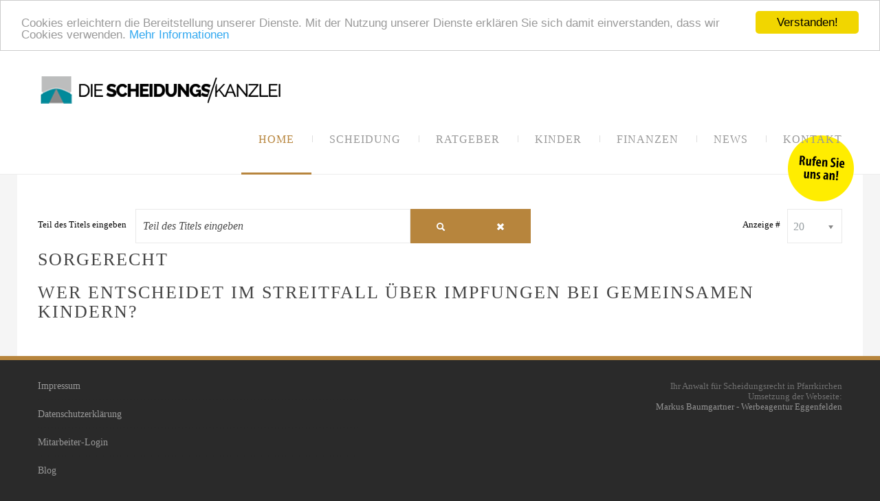

--- FILE ---
content_type: text/html; charset=UTF-8
request_url: https://scheidungskanzlei.de/index.php/component/tags/tag/sorgerecht
body_size: 4680
content:


<!DOCTYPE html>
<html xmlns="http://www.w3.org/1999/xhtml" xml:lang="de-de" lang="de-de" dir="ltr">
	<head>
        <!-- viewport fix for devices -->
    <meta name="viewport" content="width=device-width, initial-scale=1.0" />
        
    <!-- load core head -->
    <base href="https://scheidungskanzlei.de/index.php/component/tags/tag/sorgerecht" />
	<meta http-equiv="content-type" content="text/html; charset=utf-8" />
	<meta name="keywords" content="Scheidung, Kanzlei, Anwalt, Trennung, Scheidungsverfahren, Ratgeber, Was tun, Niederbayern, Oberbayern, Pfarrkirchen, Eggenfelden, Simbach am Inn" />
	<meta name="description" content="Rechtsanwalt Popp gehört zu den ersten Fachanwälten für Familienrecht in Bayern, die diese komplexe Ausbildung absolviert haben. Seither hat er Hunderte von Scheidungen begleitet und verfügt über einen großen Erfahrungsschatz. Da es immer wieder vorkommt, dass Mandanten die Wahl haben wollen zwischen einer männlichen oder einer weiblichen Begleitung im Trennungs- oder Scheidungsverfahren, gehört seit kurzem Rechtsanwältin Isabella Popp zum Team der Kanzlei und betreut unter anderem Mandanten, die sich eine Frau als juristischen Beistand wünschen. " />
	<meta name="generator" content="Joomla! - Open Source Content Management" />
	<title>sorgerecht</title>
	<link href="/index.php/component/tags/tag/sorgerecht?format=feed&amp;type=rss" rel="alternate" type="application/rss+xml" title="RSS 2.0" />
	<link href="/index.php/component/tags/tag/sorgerecht?format=feed&amp;type=atom" rel="alternate" type="application/atom+xml" title="Atom 1.0" />
	<link href="/media/jui/css/chosen.css?a26d9d2593e788b82a3120236d0a3a91" rel="stylesheet" type="text/css" />
	<link href="/media/system/css/modal.css?a26d9d2593e788b82a3120236d0a3a91" rel="stylesheet" type="text/css" />
	<link href="https://scheidungskanzlei.de/templates/scheidungskanzlei.de/css/bootstrap.css" rel="stylesheet" type="text/css" />
	<link href="https://scheidungskanzlei.de/templates/scheidungskanzlei.de/css/bootstrap_responsive.css" rel="stylesheet" type="text/css" />
	<link href="https://scheidungskanzlei.de/templates/scheidungskanzlei.de/css/template.css" rel="stylesheet" type="text/css" />
	<link href="https://scheidungskanzlei.de/templates/scheidungskanzlei.de/css/extensions.css" rel="stylesheet" type="text/css" />
	<link href="https://scheidungskanzlei.de/templates/scheidungskanzlei.de/css/animated-buttons.css" rel="stylesheet" type="text/css" />
	<link href="https://scheidungskanzlei.de/templates/scheidungskanzlei.de/css/style1.css" rel="stylesheet" type="text/css" />
	<link href="https://scheidungskanzlei.de/templates/scheidungskanzlei.de/css/template_responsive.css" rel="stylesheet" type="text/css" />
	<link href="https://scheidungskanzlei.de/templates/scheidungskanzlei.de/css/custom.css" rel="stylesheet" type="text/css" />
	<link href="https://scheidungskanzlei.de/cache/tpl-scheidungskanzlei.de/custom_css_37ff84f930151067308505cfebc0d0b9.css" rel="stylesheet" type="text/css" />
	<link href="/templates/scheidungskanzlei.de/css/djmegamenu.css" rel="stylesheet" type="text/css" />
	<link href="/modules/mod_djmegamenu/assets/css/animations.css" rel="stylesheet" type="text/css" />
	<link href="/media/djextensions/css/animate.min.css" rel="stylesheet" type="text/css" />
	<link href="/media/djextensions/css/animate.ext.css" rel="stylesheet" type="text/css" />
	<style type="text/css">

		#dj-megamenu89select {display: none;margin:10px;padding:5px;font-size:1.5em;max-width:95%;height:auto;}
		@media (max-width: 979px) {
  			#dj-megamenu89.allowHide, #dj-megamenu89sticky, #dj-megamenu89placeholder { display: none; }
  			#dj-megamenu89select { display: inline-block; }
		}
	
	</style>
	<script type="application/json" class="joomla-script-options new">{"csrf.token":"8a3e36ce0c3558461d7212642b63ae0a","system.paths":{"root":"","base":""}}</script>
	<script src="/media/system/js/core.js?a26d9d2593e788b82a3120236d0a3a91" type="text/javascript"></script>
	<script src="/media/jui/js/jquery.min.js?a26d9d2593e788b82a3120236d0a3a91" type="text/javascript"></script>
	<script src="/media/jui/js/jquery-noconflict.js?a26d9d2593e788b82a3120236d0a3a91" type="text/javascript"></script>
	<script src="/media/jui/js/jquery-migrate.min.js?a26d9d2593e788b82a3120236d0a3a91" type="text/javascript"></script>
	<script src="/media/jui/js/chosen.jquery.min.js?a26d9d2593e788b82a3120236d0a3a91" type="text/javascript"></script>
	<script src="/media/system/js/mootools-core.js?a26d9d2593e788b82a3120236d0a3a91" type="text/javascript"></script>
	<script src="/media/system/js/mootools-more.js?a26d9d2593e788b82a3120236d0a3a91" type="text/javascript"></script>
	<script src="/media/system/js/modal.js?a26d9d2593e788b82a3120236d0a3a91" type="text/javascript"></script>
	<script src="/media/jui/js/bootstrap.min.js?a26d9d2593e788b82a3120236d0a3a91" type="text/javascript"></script>
	<script src="https://scheidungskanzlei.de/templates/scheidungskanzlei.de/js/styleswitcher.js" type="text/javascript"></script>
	<script src="https://scheidungskanzlei.de/templates/scheidungskanzlei.de/js/scripts.js" type="text/javascript"></script>
	<script src="//cdnjs.cloudflare.com/ajax/libs/cookieconsent2/1.0.9/cookieconsent.min.js" type="text/javascript"></script>
	<script src="/modules/mod_djmegamenu/assets/js/jquery.djselect.js" type="text/javascript"></script>
	<script src="/modules/mod_djmegamenu/assets/js/jquery.djmegamenu.js" type="text/javascript"></script>
	<script type="text/javascript">

	jQuery(function ($) {
		initChosen();
		$("body").on("subform-row-add", initChosen);

		function initChosen(event, container)
		{
			container = container || document;
			$(container).find("select").chosen({"disable_search_threshold":10,"search_contains":true,"allow_single_deselect":true,"placeholder_text_multiple":"Type or select some options","placeholder_text_single":"Wert ausw\u00e4hlen","no_results_text":"Keine Ergebnisse gefunden!"});
		}
	});
	
		var resetFilter = function() {
		document.getElementById('filter-search').value = '';
	}

		jQuery(function($) {
			SqueezeBox.initialize({});
			initSqueezeBox();
			$(document).on('subform-row-add', initSqueezeBox);

			function initSqueezeBox(event, container)
			{
				SqueezeBox.assign($(container || document).find('a.modal').get(), {
					parse: 'rel'
				});
			}
		});

		window.jModalClose = function () {
			SqueezeBox.close();
		};

		// Add extra modal close functionality for tinyMCE-based editors
		document.onreadystatechange = function () {
			if (document.readyState == 'interactive' && typeof tinyMCE != 'undefined' && tinyMCE)
			{
				if (typeof window.jModalClose_no_tinyMCE === 'undefined')
				{
					window.jModalClose_no_tinyMCE = typeof(jModalClose) == 'function'  ?  jModalClose  :  false;

					jModalClose = function () {
						if (window.jModalClose_no_tinyMCE) window.jModalClose_no_tinyMCE.apply(this, arguments);
						tinyMCE.activeEditor.windowManager.close();
					};
				}

				if (typeof window.SqueezeBoxClose_no_tinyMCE === 'undefined')
				{
					if (typeof(SqueezeBox) == 'undefined')  SqueezeBox = {};
					window.SqueezeBoxClose_no_tinyMCE = typeof(SqueezeBox.close) == 'function'  ?  SqueezeBox.close  :  false;

					SqueezeBox.close = function () {
						if (window.SqueezeBoxClose_no_tinyMCE)  window.SqueezeBoxClose_no_tinyMCE.apply(this, arguments);
						tinyMCE.activeEditor.windowManager.close();
					};
				}
			}
		};
		jQuery(function($) {
			 $('.hasTip').each(function() {
				var title = $(this).attr('title');
				if (title) {
					var parts = title.split('::', 2);
					var mtelement = document.id(this);
					mtelement.store('tip:title', parts[0]);
					mtelement.store('tip:text', parts[1]);
				}
			});
			var JTooltips = new Tips($('.hasTip').get(), {"maxTitleChars": 50,"fixed": false});
		});window.cookieconsent_options = {
			"message":"Cookies erleichtern die Bereitstellung unserer Dienste. Mit der Nutzung unserer Dienste erklären Sie sich damit einverstanden, dass wir Cookies verwenden.",
			"dismiss":"Verstanden!",
			"learnMore":"Mehr Informationen",
				"link":"https://scheidungskanzlei.de/index.php/impressum",
			"theme":"light-top"
		};jQuery(document).ready(function(){jQuery('#dj-megamenu89').addClass('allowHide')});jQuery(document).ready( function(){ new DJMegaMenu(jQuery('#dj-megamenu89'), {wrap: '', animIn: 'fadeInUp', animOut: 'zoomOut', animSpeed: 'normal', delay: 500, 
		event: 'mouseenter', fixed: 0, offset: 0 }); } );
	</script>

    
       

    <!--[if IE 9]>
    <link href="https://scheidungskanzlei.de/templates/scheidungskanzlei.de/css/ie9.css" rel="stylesheet" type="text/css" />
    <![endif]-->
    
    <!-- template path for styleswitcher script -->
    <script type="text/javascript">
        $template_path = 'https://scheidungskanzlei.de/templates/scheidungskanzlei.de';
    </script>
    
            <link href="https://scheidungskanzlei.de/images/favicon.jpg" rel="Shortcut Icon" />
    
    </head>	<body>
    <div id="jm-allpage" class="scheme1 nocolumn lcr  ">
      
<section id="jm-bar">  
      <div id="jm-bar-in">
              
                    <div id="jm-midbar">
            <div id="jm-midbar-in" class="container">
              <div id="jm-midbar-space" class="clearfix">        
                                <div id="jm-bar-left" class="pull-left">
                    <div id="jm-logo-sitedesc">
                                                <div id="jm-logo">
                            <a href="https://scheidungskanzlei.de/">
                                                                <img src="https://scheidungskanzlei.de/images/logo.png" alt="Scheidungskanzlei.de" border="0" />
                                                            </a>
                        </div>
                                                                    </div>
                </div>
                 
                
                                <div id="jm-bar-right" class="pull-right">
                    <div id="jm-djmenu" class="clearfix">
                            <div class="jm-module-raw ">
        <ul id="dj-megamenu89" class="dj-megamenu ">
<li class="dj-up itemid101 first current active"><a class="dj-up_a active " href="/index.php" ><span >Home</span></a></li><li class="dj-up itemid103 parent"><a class="dj-up_a  " href="/index.php/scheidung" ><span class="dj-drop" >Scheidung</span></a><div class="dj-subwrap single_column subcols1"><div class="dj-subwrap-in" style="width:200px"><div class="dj-subcol" style="width:200px"><ul class="dj-submenu"><li class="itemid104 first"><a href="/index.php/scheidung/scheidungsverfahren" >Scheidungsverfahren</a></li><li class="itemid105 parent"><a class="dj-more " href="/index.php/scheidung/online-scheidung" >Online-Scheidung</a><div class="dj-subwrap single_column subcols1"><div class="dj-subwrap-in" style="width:200px"><div class="dj-subcol" style="width:200px"><ul class="dj-submenu"><li class="itemid165 first"><a href="/index.php/scheidung/online-scheidung/online-scheidungsformular" >Online-Scheidungsformular</a></li><li class="itemid106"><a href="/index.php/scheidung/online-scheidung/ablauf-der-online-scheidung" >Ablauf der Online-Scheidung</a></li></ul></div><div style="clear:both;height:0"></div></div></div></li><li class="itemid107 parent"><a class="dj-more " href="/index.php/scheidung/kosten" >Kosten</a><div class="dj-subwrap single_column subcols1"><div class="dj-subwrap-in" style="width:200px"><div class="dj-subcol" style="width:200px"><ul class="dj-submenu"><li class="itemid108 first"><a href="/index.php/scheidung/kosten/scheidungskosten" >Scheidungskosten</a></li><li class="itemid109"><a href="/index.php/scheidung/kosten/so-sparen-sie-kosten" >So sparen Sie kosten!</a></li><li class="itemid110"><a href="/index.php/scheidung/kosten/verfahrenskostenhilfe" >Verfahrenskostenhilfe</a></li><li class="itemid111"><a href="/index.php/scheidung/kosten/beratungshilfe" >Beratungshilfe</a></li></ul></div><div style="clear:both;height:0"></div></div></div></li><li class="itemid112"><a href="/index.php/scheidung/gratis-kostenvoranschlag" >Gratis Kostenvoranschlag</a></li><li class="itemid113"><a href="/index.php/scheidung/kundenbewertungen" >Kundenbewertungen</a></li></ul></div><div style="clear:both;height:0"></div></div></div></li><li class="dj-up itemid114 parent"><a class="dj-up_a  " href="/index.php/ratgeber" ><span class="dj-drop" >Ratgeber</span></a><div class="dj-subwrap single_column subcols1"><div class="dj-subwrap-in" style="width:200px"><div class="dj-subcol" style="width:200px"><ul class="dj-submenu"><li class="itemid115 first"><a href="/index.php/ratgeber/trennung" >Trennung</a></li><li class="itemid116"><a href="/index.php/ratgeber/internationale-scheidung" >Internationale Scheidung</a></li><li class="itemid117"><a href="/index.php/ratgeber/versorgungsausgleich" >Versorgungsausgleich</a></li><li class="itemid118 parent"><a class="dj-more " href="/index.php/ratgeber/unterhalt" >Unterhalt</a><div class="dj-subwrap single_column subcols1"><div class="dj-subwrap-in" style="width:200px"><div class="dj-subcol" style="width:200px"><ul class="dj-submenu"><li class="itemid119 first"><a href="/index.php/ratgeber/unterhalt/ehegattenunterhalt" >Trennungsunterhalt</a></li><li class="itemid167"><a href="/index.php/ratgeber/unterhalt/nachehelicher-unterhalt" >Nachehelicher Unterhalt</a></li><li class="itemid184"><a href="/index.php/ratgeber/unterhalt/kindesunterhalt" >Kindesunterhalt</a></li></ul></div><div style="clear:both;height:0"></div></div></div></li><li class="itemid179"><a href="/index.php/ratgeber/auskunftsanspruch" >Auskunftsanspruch</a></li><li class="itemid180"><a href="/index.php/ratgeber/wohnungszuweisung" >Wohnungszuweisung</a></li><li class="itemid182"><a href="/index.php/ratgeber/nichteheliche-mutter" >Nichteheliche Mutter</a></li></ul></div><div style="clear:both;height:0"></div></div></div></li><li class="dj-up itemid124 parent"><a class="dj-up_a  " href="/index.php/kinder" ><span class="dj-drop" >Kinder</span></a><div class="dj-subwrap single_column subcols1"><div class="dj-subwrap-in" style="width:200px"><div class="dj-subcol" style="width:200px"><ul class="dj-submenu"><li class="itemid125 first"><a href="/index.php/kinder/kinder-und-scheidung" >Kinder und Scheidung</a></li><li class="itemid126"><a href="/index.php/kinder/kindesunterhalt" >Kindesunterhalt</a></li><li class="itemid127"><a href="/index.php/kinder/sorgerecht" >Sorgerecht</a></li><li class="itemid128"><a href="/index.php/kinder/umgangsrecht" >Umgangsrecht</a></li></ul></div><div style="clear:both;height:0"></div></div></div></li><li class="dj-up itemid132 parent"><a class="dj-up_a  " href="/index.php/finanzen" ><span class="dj-drop" >Finanzen</span></a><div class="dj-subwrap single_column subcols1"><div class="dj-subwrap-in" style="width:200px"><div class="dj-subcol" style="width:200px"><ul class="dj-submenu"><li class="itemid133 first"><a href="/index.php/finanzen/zugewinnausgleich" >Zugewinnausgleich</a></li><li class="itemid134"><a href="/index.php/finanzen/hausrat" >Hausrat</a></li><li class="itemid135"><a href="/index.php/finanzen/immobilie" >Immobilie</a></li><li class="itemid146"><a href="/index.php/finanzen/gemeinsame-schulden" >Gemeinsame Schulden</a></li><li class="itemid166"><a href="/index.php/finanzen/bankkonto" >Bankkonto</a></li></ul></div><div style="clear:both;height:0"></div></div></div></li><li class="dj-up itemid175"><a class="dj-up_a  " href="/index.php/news" ><span >News</span></a></li><li class="dj-up itemid140"><a class="dj-up_a  " href="/index.php/kontakt" ><span >Kontakt</span></a></li></ul>
    </div>

                    </div>
                </div> 
                 
              </div>
            </div>
          </div>
                                    
    </div>
</section>
      
 
      <section id="jm-page">
        <div id="jm-page-in" class="container">
          <div id="jm-page-space">
            
              
<section id="jm-main">
    <div id="jm-main-in" class="clearfix">
           
    	<div id="jm-content-wrapper">
    	    <div id="jm-content-wrapper-in">
    	        <div id="jm-content-wrapper-bg" class="clearfix ">
        	        <div id="jm-middle-page">
            		    <div id="jm-content">
                                            
                        
                                                                
                         
                        <div id="jm-maincontent">
                            <div id="system-message-container">
	</div>

                            <div class="tag-category">
												<form action="https://scheidungskanzlei.de/index.php/component/tags/tag/sorgerecht" method="post" name="adminForm" id="adminForm" class="form-inline">
			<fieldset class="filters btn-toolbar">
							<div class="btn-group">
					<label class="filter-search-lbl element-invisible" for="filter-search">
						Teil des Titels eingeben&#160;					</label>
					<input type="text" name="filter-search" id="filter-search" value="" class="inputbox" onchange="document.adminForm.submit();" title="Zum Suchen den gesamten Titel oder einen Teil des Titels eingeben." placeholder="Teil des Titels eingeben" />
					<button type="button" name="filter-search-button" title="Suchen" onclick="document.adminForm.submit();" class="btn">
						<span class="icon-search"></span>
					</button>
					<button type="reset" name="filter-clear-button" title="Löschen" class="btn" onclick="resetFilter(); document.adminForm.submit();">
						<span class="icon-remove"></span>
					</button>
				</div>
										<div class="btn-group pull-right">
					<label for="limit" class="element-invisible">
						Anzeige #					</label>
					<select id="limit" name="limit" class="inputbox input-mini" size="1" onchange="this.form.submit()">
	<option value="5">5</option>
	<option value="10">10</option>
	<option value="15">15</option>
	<option value="20" selected="selected">20</option>
	<option value="25">25</option>
	<option value="30">30</option>
	<option value="50">50</option>
	<option value="100">100</option>
	<option value="0">Alle</option>
</select>
				</div>
						<input type="hidden" name="filter_order" value="" />
			<input type="hidden" name="filter_order_Dir" value="" />
			<input type="hidden" name="limitstart" value="" />
			<input type="hidden" name="task" value="" />
			<div class="clearfix"></div>
		</fieldset>
				<ul class="category list-striped">
												<li class="cat-list-row0 clearfix">
													<h3>
						<a href="/index.php/kinder/sorgerecht">
							Sorgerecht						</a>
					</h3>
																												</li>
												<li class="cat-list-row1 clearfix">
													<h3>
						<a href="/index.php/blog/55-wer-entscheidet-im-streitfall-ueber-impfungen-bei-gemeinsamen-kindern">
							Wer entscheidet im Streitfall über Impfungen bei gemeinsamen Kindern?						</a>
					</h3>
																												</li>
					</ul>
	</form>
	</div>

                        </div>
                                                
                                                
                        </div>
        	        </div>	        
        	                 
                </div>           
    	    </div>    
    	</div>
    		</div>
</section>            
            </div>
        </div>
      </section>
      
<footer id="jm-footer">
    <div id="jm-footer-in" class="container clearfix">
        <div id="jm-footer-space">
              
            <div id="jm-footer-wrapper" class="clearfix">  
                                <div id="jm-footer-left" class="pull-left">
                    <div id="jm-copyrights">
                        <ul class="nav menu mod-list">
<li class="item-141"><a href="/index.php/impressum" >Impressum</a></li><li class="item-216"><a href="/index.php/datenschutzerklaerung" >Datenschutzerklärung</a></li><li class="item-142"><a href="/index.php/mitarbeiter-login" >Mitarbeiter-Login</a></li><li class="item-186"><a href="/index.php/blog" >Blog</a></li></ul>

                    </div>
                </div>
                                                <div id="jm-footer-right" class="pull-right">
                    <div id="jm-style-power">
                        <div id="jm-poweredby">
                           Ihr Anwalt für Scheidungsrecht in Pfarrkirchen<br>Umsetzung der Webseite: <br><a href="https://www.markusbaumgartner.de/" onfocus="blur()" target="_blank" title="Werbeagentur Eggenfelden">Markus Baumgartner - Werbeagentur Eggenfelden</a>
                        </div>
                         
                    </div>
                </div>
            </div>
        </div>
    </div>
</footer>

    <div id="button"><a href="/index.php/kontakt"><img src="/templates/scheidungskanzlei.de/images/anrufen.png" alt="anrufen" width="" height="" /></a></div></div>
	</body>
</html>

--- FILE ---
content_type: text/css
request_url: https://scheidungskanzlei.de/templates/scheidungskanzlei.de/css/bootstrap_responsive.css
body_size: 3332
content:
.clearfix {
  *zoom: 1;
}
.clearfix:before,
.clearfix:after {
  display: table;
  content: "";
  line-height: 0;
}
.clearfix:after {
  clear: both;
}
.hide-text {
  font: 0/0 a;
  color: transparent;
  text-shadow: none;
  background-color: transparent;
  border: 0;
}
.input-block-level {
  display: block;
  width: 100%;
  min-height: 42px;
  -webkit-box-sizing: border-box;
  -moz-box-sizing: border-box;
  box-sizing: border-box;
}
.hidden {
  display: none;
  visibility: hidden;
}
.visible-phone {
  display: none !important;
}
.visible-tablet {
  display: none !important;
}
.hidden-desktop {
  display: none !important;
}
.visible-desktop {
  display: inherit !important;
}
@media (min-width: 768px) and (max-width: 979px) {
  .hidden-desktop {
    display: inherit !important;
  }
  .visible-desktop {
    display: none !important;
  }
  .visible-tablet {
    display: inherit !important;
  }
  .hidden-tablet {
    display: none !important;
  }
}
@media (max-width: 767px) {
  .hidden-desktop {
    display: inherit !important;
  }
  .visible-desktop {
    display: none !important;
  }
  .visible-phone {
    display: inherit !important;
  }
  .hidden-phone {
    display: none !important;
  }
}
@media (min-width: 1250px) {
  .row {
    margin-left: -30px;
    *zoom: 1;
  }
  .row:before,
  .row:after {
    display: table;
    content: "";
    line-height: 0;
  }
  .row:after {
    clear: both;
  }
  [class*="span"] {
    float: left;
    min-height: 1px;
    margin-left: 30px;
  }
  .container,
  .navbar-static-top .container,
  .navbar-fixed-top .container,
  .navbar-fixed-bottom .container {
    width: 1170px;
  }
  .span12 {
    width: 1170px;
  }
  .span11 {
    width: 1070px;
  }
  .span10 {
    width: 970px;
  }
  .span9 {
    width: 870px;
  }
  .span8 {
    width: 770px;
  }
  .span7 {
    width: 670px;
  }
  .span6 {
    width: 570px;
  }
  .span5 {
    width: 470px;
  }
  .span4 {
    width: 370px;
  }
  .span3 {
    width: 270px;
  }
  .span2 {
    width: 170px;
  }
  .span1 {
    width: 70px;
  }
  .offset12 {
    margin-left: 1230px;
  }
  .offset11 {
    margin-left: 1130px;
  }
  .offset10 {
    margin-left: 1030px;
  }
  .offset9 {
    margin-left: 930px;
  }
  .offset8 {
    margin-left: 830px;
  }
  .offset7 {
    margin-left: 730px;
  }
  .offset6 {
    margin-left: 630px;
  }
  .offset5 {
    margin-left: 530px;
  }
  .offset4 {
    margin-left: 430px;
  }
  .offset3 {
    margin-left: 330px;
  }
  .offset2 {
    margin-left: 230px;
  }
  .offset1 {
    margin-left: 130px;
  }
  .row-fluid {
    width: 100%;
    *zoom: 1;
  }
  .row-fluid:before,
  .row-fluid:after {
    display: table;
    content: "";
    line-height: 0;
  }
  .row-fluid:after {
    clear: both;
  }
  .row-fluid [class*="span"] {
    display: block;
    width: 100%;
    min-height: 42px;
    -webkit-box-sizing: border-box;
    -moz-box-sizing: border-box;
    box-sizing: border-box;
    float: left;
    margin-left: 2.5641025641026%;
    *margin-left: 2.5083612040134%;
  }
  .row-fluid [class*="span"]:first-child {
    margin-left: 0;
  }
  .row-fluid .controls-row [class*="span"] + [class*="span"] {
    margin-left: 2.5641025641026%;
  }
  .row-fluid .span12 {
    width: 100%;
    *width: 99.944258639911%;
  }
  .row-fluid .span11 {
    width: 91.452991452991%;
    *width: 91.397250092902%;
  }
  .row-fluid .span10 {
    width: 82.905982905983%;
    *width: 82.850241545894%;
  }
  .row-fluid .span9 {
    width: 74.358974358974%;
    *width: 74.303232998885%;
  }
  .row-fluid .span8 {
    width: 65.811965811966%;
    *width: 65.756224451877%;
  }
  .row-fluid .span7 {
    width: 57.264957264957%;
    *width: 57.209215904868%;
  }
  .row-fluid .span6 {
    width: 48.717948717949%;
    *width: 48.66220735786%;
  }
  .row-fluid .span5 {
    width: 40.17094017094%;
    *width: 40.115198810851%;
  }
  .row-fluid .span4 {
    width: 31.623931623932%;
    *width: 31.568190263842%;
  }
  .row-fluid .span3 {
    width: 23.076923076923%;
    *width: 23.021181716834%;
  }
  .row-fluid .span2 {
    width: 14.529914529915%;
    *width: 14.474173169825%;
  }
  .row-fluid .span1 {
    width: 5.982905982906%;
    *width: 5.9271646228168%;
  }
  .row-fluid .offset12 {
    margin-left: 105.12820512821%;
    *margin-left: 105.01672240803%;
  }
  .row-fluid .offset12:first-child {
    margin-left: 102.5641025641%;
    *margin-left: 102.45261984392%;
  }
  .row-fluid .offset11 {
    margin-left: 96.581196581197%;
    *margin-left: 96.469713861018%;
  }
  .row-fluid .offset11:first-child {
    margin-left: 94.017094017094%;
    *margin-left: 93.905611296916%;
  }
  .row-fluid .offset10 {
    margin-left: 88.034188034188%;
    *margin-left: 87.92270531401%;
  }
  .row-fluid .offset10:first-child {
    margin-left: 85.470085470085%;
    *margin-left: 85.358602749907%;
  }
  .row-fluid .offset9 {
    margin-left: 79.487179487179%;
    *margin-left: 79.375696767001%;
  }
  .row-fluid .offset9:first-child {
    margin-left: 76.923076923077%;
    *margin-left: 76.811594202899%;
  }
  .row-fluid .offset8 {
    margin-left: 70.940170940171%;
    *margin-left: 70.828688219993%;
  }
  .row-fluid .offset8:first-child {
    margin-left: 68.376068376068%;
    *margin-left: 68.26458565589%;
  }
  .row-fluid .offset7 {
    margin-left: 62.393162393162%;
    *margin-left: 62.281679672984%;
  }
  .row-fluid .offset7:first-child {
    margin-left: 59.82905982906%;
    *margin-left: 59.717577108881%;
  }
  .row-fluid .offset6 {
    margin-left: 53.846153846154%;
    *margin-left: 53.734671125975%;
  }
  .row-fluid .offset6:first-child {
    margin-left: 51.282051282051%;
    *margin-left: 51.170568561873%;
  }
  .row-fluid .offset5 {
    margin-left: 45.299145299145%;
    *margin-left: 45.187662578967%;
  }
  .row-fluid .offset5:first-child {
    margin-left: 42.735042735043%;
    *margin-left: 42.623560014864%;
  }
  .row-fluid .offset4 {
    margin-left: 36.752136752137%;
    *margin-left: 36.640654031958%;
  }
  .row-fluid .offset4:first-child {
    margin-left: 34.188034188034%;
    *margin-left: 34.076551467856%;
  }
  .row-fluid .offset3 {
    margin-left: 28.205128205128%;
    *margin-left: 28.09364548495%;
  }
  .row-fluid .offset3:first-child {
    margin-left: 25.641025641026%;
    *margin-left: 25.529542920847%;
  }
  .row-fluid .offset2 {
    margin-left: 19.65811965812%;
    *margin-left: 19.546636937941%;
  }
  .row-fluid .offset2:first-child {
    margin-left: 17.094017094017%;
    *margin-left: 16.982534373839%;
  }
  .row-fluid .offset1 {
    margin-left: 11.111111111111%;
    *margin-left: 10.999628390933%;
  }
  .row-fluid .offset1:first-child {
    margin-left: 8.5470085470085%;
    *margin-left: 8.4355258268302%;
  }
  input,
  textarea,
  .uneditable-input {
    margin-left: 0;
  }
  .controls-row [class*="span"] + [class*="span"] {
    margin-left: 30px;
  }
  input.span12, textarea.span12, .uneditable-input.span12 {
    width: 1156px;
  }
  input.span11, textarea.span11, .uneditable-input.span11 {
    width: 1056px;
  }
  input.span10, textarea.span10, .uneditable-input.span10 {
    width: 956px;
  }
  input.span9, textarea.span9, .uneditable-input.span9 {
    width: 856px;
  }
  input.span8, textarea.span8, .uneditable-input.span8 {
    width: 756px;
  }
  input.span7, textarea.span7, .uneditable-input.span7 {
    width: 656px;
  }
  input.span6, textarea.span6, .uneditable-input.span6 {
    width: 556px;
  }
  input.span5, textarea.span5, .uneditable-input.span5 {
    width: 456px;
  }
  input.span4, textarea.span4, .uneditable-input.span4 {
    width: 356px;
  }
  input.span3, textarea.span3, .uneditable-input.span3 {
    width: 256px;
  }
  input.span2, textarea.span2, .uneditable-input.span2 {
    width: 156px;
  }
  input.span1, textarea.span1, .uneditable-input.span1 {
    width: 56px;
  }
  .thumbnails {
    margin-left: -30px;
  }
  .thumbnails > li {
    margin-left: 30px;
  }
  .row-fluid .thumbnails {
    margin-left: 0;
  }
}
@media (min-width: 768px) and (max-width: 979px) {
  .row {
    margin-left: -30px;
    *zoom: 1;
  }
  .row:before,
  .row:after {
    display: table;
    content: "";
    line-height: 0;
  }
  .row:after {
    clear: both;
  }
  [class*="span"] {
    float: left;
    min-height: 1px;
    margin-left: 30px;
  }
  .container,
  .navbar-static-top .container,
  .navbar-fixed-top .container,
  .navbar-fixed-bottom .container {
    width: 687px;
  }
  .span12 {
    width: 687px;
  }
  .span11 {
    width: 627.25px;
  }
  .span10 {
    width: 567.5px;
  }
  .span9 {
    width: 507.75px;
  }
  .span8 {
    width: 448px;
  }
  .span7 {
    width: 388.25px;
  }
  .span6 {
    width: 328.5px;
  }
  .span5 {
    width: 268.75px;
  }
  .span4 {
    width: 209px;
  }
  .span3 {
    width: 149.25px;
  }
  .span2 {
    width: 89.5px;
  }
  .span1 {
    width: 29.75px;
  }
  .offset12 {
    margin-left: 747px;
  }
  .offset11 {
    margin-left: 687.25px;
  }
  .offset10 {
    margin-left: 627.5px;
  }
  .offset9 {
    margin-left: 567.75px;
  }
  .offset8 {
    margin-left: 508px;
  }
  .offset7 {
    margin-left: 448.25px;
  }
  .offset6 {
    margin-left: 388.5px;
  }
  .offset5 {
    margin-left: 328.75px;
  }
  .offset4 {
    margin-left: 269px;
  }
  .offset3 {
    margin-left: 209.25px;
  }
  .offset2 {
    margin-left: 149.5px;
  }
  .offset1 {
    margin-left: 89.75px;
  }
  .row-fluid {
    width: 100%;
    *zoom: 1;
  }
  .row-fluid:before,
  .row-fluid:after {
    display: table;
    content: "";
    line-height: 0;
  }
  .row-fluid:after {
    clear: both;
  }
  .row-fluid [class*="span"] {
    display: block;
    width: 100%;
    min-height: 42px;
    -webkit-box-sizing: border-box;
    -moz-box-sizing: border-box;
    box-sizing: border-box;
    float: left;
    margin-left: 4.3668122270742%;
    *margin-left: 4.311070866985%;
  }
  .row-fluid [class*="span"]:first-child {
    margin-left: 0;
  }
  .row-fluid .controls-row [class*="span"] + [class*="span"] {
    margin-left: 4.3668122270742%;
  }
  .row-fluid .span12 {
    width: 100%;
    *width: 99.944258639911%;
  }
  .row-fluid .span11 {
    width: 91.302765647744%;
    *width: 91.247024287655%;
  }
  .row-fluid .span10 {
    width: 82.605531295488%;
    *width: 82.549789935398%;
  }
  .row-fluid .span9 {
    width: 73.908296943231%;
    *width: 73.852555583142%;
  }
  .row-fluid .span8 {
    width: 65.211062590975%;
    *width: 65.155321230886%;
  }
  .row-fluid .span7 {
    width: 56.513828238719%;
    *width: 56.45808687863%;
  }
  .row-fluid .span6 {
    width: 47.816593886463%;
    *width: 47.760852526374%;
  }
  .row-fluid .span5 {
    width: 39.119359534207%;
    *width: 39.063618174118%;
  }
  .row-fluid .span4 {
    width: 30.422125181951%;
    *width: 30.366383821861%;
  }
  .row-fluid .span3 {
    width: 21.724890829694%;
    *width: 21.669149469605%;
  }
  .row-fluid .span2 {
    width: 13.027656477438%;
    *width: 12.971915117349%;
  }
  .row-fluid .span1 {
    width: 4.330422125182%;
    *width: 4.2746807650928%;
  }
  .row-fluid .offset12 {
    margin-left: 108.73362445415%;
    *margin-left: 108.62214173397%;
  }
  .row-fluid .offset12:first-child {
    margin-left: 104.36681222707%;
    *margin-left: 104.2553295069%;
  }
  .row-fluid .offset11 {
    margin-left: 100.03639010189%;
    *margin-left: 99.924907381714%;
  }
  .row-fluid .offset11:first-child {
    margin-left: 95.669577874818%;
    *margin-left: 95.55809515464%;
  }
  .row-fluid .offset10 {
    margin-left: 91.339155749636%;
    *margin-left: 91.227673029458%;
  }
  .row-fluid .offset10:first-child {
    margin-left: 86.972343522562%;
    *margin-left: 86.860860802383%;
  }
  .row-fluid .offset9 {
    margin-left: 82.64192139738%;
    *margin-left: 82.530438677202%;
  }
  .row-fluid .offset9:first-child {
    margin-left: 78.275109170306%;
    *margin-left: 78.163626450127%;
  }
  .row-fluid .offset8 {
    margin-left: 73.944687045124%;
    *margin-left: 73.833204324945%;
  }
  .row-fluid .offset8:first-child {
    margin-left: 69.577874818049%;
    *margin-left: 69.466392097871%;
  }
  .row-fluid .offset7 {
    margin-left: 65.247452692868%;
    *margin-left: 65.135969972689%;
  }
  .row-fluid .offset7:first-child {
    margin-left: 60.880640465793%;
    *margin-left: 60.769157745615%;
  }
  .row-fluid .offset6 {
    margin-left: 56.550218340611%;
    *margin-left: 56.438735620433%;
  }
  .row-fluid .offset6:first-child {
    margin-left: 52.183406113537%;
    *margin-left: 52.071923393359%;
  }
  .row-fluid .offset5 {
    margin-left: 47.852983988355%;
    *margin-left: 47.741501268177%;
  }
  .row-fluid .offset5:first-child {
    margin-left: 43.486171761281%;
    *margin-left: 43.374689041103%;
  }
  .row-fluid .offset4 {
    margin-left: 39.155749636099%;
    *margin-left: 39.044266915921%;
  }
  .row-fluid .offset4:first-child {
    margin-left: 34.788937409025%;
    *margin-left: 34.677454688846%;
  }
  .row-fluid .offset3 {
    margin-left: 30.458515283843%;
    *margin-left: 30.347032563664%;
  }
  .row-fluid .offset3:first-child {
    margin-left: 26.091703056769%;
    *margin-left: 25.98022033659%;
  }
  .row-fluid .offset2 {
    margin-left: 21.761280931587%;
    *margin-left: 21.649798211408%;
  }
  .row-fluid .offset2:first-child {
    margin-left: 17.394468704512%;
    *margin-left: 17.282985984334%;
  }
  .row-fluid .offset1 {
    margin-left: 13.06404657933%;
    *margin-left: 12.952563859152%;
  }
  .row-fluid .offset1:first-child {
    margin-left: 8.6972343522562%;
    *margin-left: 8.5857516320778%;
  }
  input,
  textarea,
  .uneditable-input {
    margin-left: 0;
  }
  .controls-row [class*="span"] + [class*="span"] {
    margin-left: 30px;
  }
  input.span12, textarea.span12, .uneditable-input.span12 {
    width: 673px;
  }
  input.span11, textarea.span11, .uneditable-input.span11 {
    width: 613.25px;
  }
  input.span10, textarea.span10, .uneditable-input.span10 {
    width: 553.5px;
  }
  input.span9, textarea.span9, .uneditable-input.span9 {
    width: 493.75px;
  }
  input.span8, textarea.span8, .uneditable-input.span8 {
    width: 434px;
  }
  input.span7, textarea.span7, .uneditable-input.span7 {
    width: 374.25px;
  }
  input.span6, textarea.span6, .uneditable-input.span6 {
    width: 314.5px;
  }
  input.span5, textarea.span5, .uneditable-input.span5 {
    width: 254.75px;
  }
  input.span4, textarea.span4, .uneditable-input.span4 {
    width: 195px;
  }
  input.span3, textarea.span3, .uneditable-input.span3 {
    width: 135.25px;
  }
  input.span2, textarea.span2, .uneditable-input.span2 {
    width: 75.5px;
  }
  input.span1, textarea.span1, .uneditable-input.span1 {
    width: 15.75px;
  }
}
@media (max-width: 767px) {
  body {
    padding-left: 20px;
    padding-right: 20px;
  }
  .navbar-fixed-top,
  .navbar-fixed-bottom,
  .navbar-static-top {
    margin-left: -20px;
    margin-right: -20px;
  }
  .container-fluid {
    padding: 0;
  }
  .dl-horizontal dt {
    float: none;
    clear: none;
    width: auto;
    text-align: left;
  }
  .dl-horizontal dd {
    margin-left: 0;
  }
  .container {
    width: auto;
  }
  .row-fluid {
    width: 100%;
  }
  .row,
  .thumbnails {
    margin-left: 0;
  }
  .thumbnails > li {
    float: none;
    margin-left: 0;
  }
  [class*="span"],
  .uneditable-input[class*="span"],
  .row-fluid [class*="span"] {
    float: none;
    display: block;
    width: 100%;
    margin-left: 0;
    -webkit-box-sizing: border-box;
    -moz-box-sizing: border-box;
    box-sizing: border-box;
  }
  .span12,
  .row-fluid .span12 {
    width: 100%;
    -webkit-box-sizing: border-box;
    -moz-box-sizing: border-box;
    box-sizing: border-box;
  }
  .row-fluid [class*="offset"]:first-child {
    margin-left: 0;
  }
  .input-large,
  .input-xlarge,
  .input-xxlarge,
  input[class*="span"],
  select[class*="span"],
  textarea[class*="span"],
  .uneditable-input {
    display: block;
    width: 100%;
    min-height: 42px;
    -webkit-box-sizing: border-box;
    -moz-box-sizing: border-box;
    box-sizing: border-box;
  }
  .input-prepend input,
  .input-append input,
  .input-prepend input[class*="span"],
  .input-append input[class*="span"] {
    display: inline-block;
    width: auto;
  }
  .controls-row [class*="span"] + [class*="span"] {
    margin-left: 0;
  }
  div.modal {
    position: fixed;
    top: 20px;
    left: 20px;
    right: 20px;
    width: auto;
    margin: 0;
  }
  div.modal.fade {
    top: -100px;
  }
  div.modal.fade.in {
    top: 20px;
  }
}
@media (max-width: 480px) {
  .nav-collapse {
    -webkit-transform: translate3d(0,0,0);
  }
  .page-header h1 small {
    display: block;
    line-height: 20px;
  }
  input[type="checkbox"],
  input[type="radio"] {
    border: 1px solid #ccc;
  }
  .form-horizontal .control-label {
    float: none;
    width: auto;
    padding-top: 0;
    text-align: left;
  }
  .form-horizontal .controls {
    margin-left: 0;
  }
  .form-horizontal .control-list {
    padding-top: 0;
  }
  .form-horizontal .form-actions {
    padding-left: 10px;
    padding-right: 10px;
  }
  .media .pull-left,
  .media .pull-right {
    float: none;
    display: block;
    margin-bottom: 10px;
  }
  .media-object {
    margin-right: 0;
    margin-left: 0;
  }
  div.modal {
    top: 10px;
    left: 10px;
    right: 10px;
  }
  .modal-header .close {
    padding: 10px;
    margin: -10px;
  }
  .carousel-caption {
    position: static;
  }
}
@media (max-width: 979px) {
  body {
    padding-top: 0;
  }
  .navbar-fixed-top,
  .navbar-fixed-bottom {
    position: static;
  }
  .navbar-fixed-top {
    margin-bottom: 20px;
  }
  .navbar-fixed-bottom {
    margin-top: 20px;
  }
  .navbar-fixed-top .navbar-inner,
  .navbar-fixed-bottom .navbar-inner {
    padding: 5px;
  }
  .navbar .container {
    width: auto;
    padding: 0;
  }
  .navbar .brand {
    padding-left: 10px;
    padding-right: 10px;
    margin: 0 0 0 -5px;
  }
  .nav-collapse {
    clear: both;
  }
  .nav-collapse .nav {
    float: none;
    margin: 0 0 10px;
  }
  .nav-collapse .nav > li {
    float: none;
  }
  .nav-collapse .nav > li > a {
    margin-bottom: 2px;
  }
  .nav-collapse .nav > .divider-vertical {
    display: none;
  }
  .nav-collapse .nav .nav-header {
    color: #777;
    text-shadow: none;
  }
  .nav-collapse .nav > li > a,
  .nav-collapse .dropdown-menu a {
    padding: 9px 15px;
    font-weight: bold;
    color: #777;
    -webkit-border-radius: 3px;
    -moz-border-radius: 3px;
    border-radius: 3px;
  }
  .nav-collapse .btn {
    padding: 4px 10px 4px;
    font-weight: normal;
    -webkit-border-radius: 0;
    -moz-border-radius: 0;
    border-radius: 0;
  }
  .nav-collapse .dropdown-menu li + li a {
    margin-bottom: 2px;
  }
  .nav-collapse .nav > li > a:hover,
  .nav-collapse .dropdown-menu a:hover {
    background-color: #f2f2f2;
  }
  .navbar-inverse .nav-collapse .nav > li > a,
  .navbar-inverse .nav-collapse .dropdown-menu a {
    color: #999;
  }
  .navbar-inverse .nav-collapse .nav > li > a:hover,
  .navbar-inverse .nav-collapse .dropdown-menu a:hover {
    background-color: #111111;
  }
  .nav-collapse.in .btn-group {
    margin-top: 5px;
    padding: 0;
  }
  .nav-collapse .dropdown-menu {
    position: static;
    top: auto;
    left: auto;
    float: none;
    display: none;
    max-width: none;
    margin: 0 15px;
    padding: 0;
    background-color: transparent;
    border: none;
    -webkit-border-radius: 0;
    -moz-border-radius: 0;
    border-radius: 0;
    -webkit-box-shadow: none;
    -moz-box-shadow: none;
    box-shadow: none;
  }
  .nav-collapse .open > .dropdown-menu {
    display: block;
  }
  .nav-collapse .dropdown-menu:before,
  .nav-collapse .dropdown-menu:after {
    display: none;
  }
  .nav-collapse .dropdown-menu .divider {
    display: none;
  }
  .nav-collapse .nav > li > .dropdown-menu:before,
  .nav-collapse .nav > li > .dropdown-menu:after {
    display: none;
  }
  .nav-collapse .navbar-form,
  .nav-collapse .navbar-search {
    float: none;
    padding: 10px 15px;
    margin: 10px 0;
    border-top: 1px solid #f2f2f2;
    border-bottom: 1px solid #f2f2f2;
    -webkit-box-shadow: inset 0 1px 0 rgba(255,255,255,.1), 0 1px 0 rgba(255,255,255,.1);
    -moz-box-shadow: inset 0 1px 0 rgba(255,255,255,.1), 0 1px 0 rgba(255,255,255,.1);
    box-shadow: inset 0 1px 0 rgba(255,255,255,.1), 0 1px 0 rgba(255,255,255,.1);
  }
  .navbar-inverse .nav-collapse .navbar-form,
  .navbar-inverse .nav-collapse .navbar-search {
    border-top-color: #111111;
    border-bottom-color: #111111;
  }
  .navbar .nav-collapse .nav.pull-right {
    float: none;
    margin-left: 0;
  }
  .nav-collapse,
  .nav-collapse.collapse {
    overflow: hidden;
    height: 0;
  }
  .navbar .btn-navbar {
    display: block;
  }
  .navbar-static .navbar-inner {
    padding-left: 10px;
    padding-right: 10px;
  }
}
@media (min-width: 980px) {
  .nav-collapse.collapse {
    height: auto !important;
    overflow: visible !important;
  }
}


--- FILE ---
content_type: text/css
request_url: https://scheidungskanzlei.de/templates/scheidungskanzlei.de/css/template.css
body_size: 14154
content:
.clearfix {
  *zoom: 1;
}
.clearfix:before,
.clearfix:after {
  display: table;
  content: "";
  line-height: 0;
}
.clearfix:after {
  clear: both;
}
.hide-text {
  font: 0/0 a;
  color: transparent;
  text-shadow: none;
  background-color: transparent;
  border: 0;
}
.input-block-level {
  display: block;
  width: 100%;
  min-height: 42px;
  -webkit-box-sizing: border-box;
  -moz-box-sizing: border-box;
  box-sizing: border-box;
}
.btn,
.btn2,
.btn3,
.btn4,
a.button,
input.button,
button.button {
  display: inline-block;
  margin-bottom: 0;
  text-align: center;
  vertical-align: middle;
  cursor: pointer;
  border: 2px solid transparent;
  color: #b7853d;
  -webkit-box-sizing: border-box;
  -moz-box-sizing: border-box;
  box-sizing: border-box;
  text-decoration: none !important;
  text-transform: uppercase;
  font-family: inherit;
  font-size: 13px;
  font-weight: 400;
  padding: 13px 35px;
  height: auto;
  line-height: 20px;
  letter-spacing: 1px;
}
.btn:hover,
.btn.active,
.btn:active,
.btn2:hover,
.btn2.active,
.btn2:active,
.btn3:hover,
.btn3.active,
.btn3:active,
.btn4:hover,
.btn4.active,
.btn4:active,
a.button:hover,
a.button.active,
a.button:active,
input.button:hover,
input.button.active,
input.button:active,
button.button:hover,
button.button.active,
button.button:active {
  text-decoration: none;
  -webkit-transition: all 0.2s ease-in;
  -moz-transition: all 0.2s ease-in;
  -o-transition: all 0.2s ease-in;
  transition: all 0.2s ease-in;
  outline: 0;
  color: #ffffff;
}
.btn:focus,
.btn2:focus,
.btn3:focus,
.btn4:focus,
a.button:focus,
input.button:focus,
button.button:focus {
  outline: thin dotted #333;
  outline: 5px auto -webkit-focus-ring-color;
  outline-offset: -2px;
}
.btn.disabled,
.btn[disabled],
.btn2.disabled,
.btn2[disabled],
.btn3.disabled,
.btn3[disabled],
.btn4.disabled,
.btn4[disabled],
a.button.disabled,
a.button[disabled],
input.button.disabled,
input.button[disabled],
button.button.disabled,
button.button[disabled] {
  cursor: default;
  background-image: none;
  opacity: 0.65;
  filter: alpha(opacity=65);
  -webkit-box-shadow: none;
  -moz-box-shadow: none;
  box-shadow: none;
}
#jm-allpage .btn-large {
  padding: 20px 80px;
  font-size: 19px;
}
.btn-large [class^="icon-"],
.btn-large [class*=" icon-"] {
  margin-top: 2px;
}
#jm-allpage .btn-small {
  padding: 0 10px;
  font-size: 11px;
  line-height: 30px;
  letter-spacing: 1px;
}
.btn-small [class^="icon-"],
.btn-small [class*=" icon-"] {
  margin-top: 0;
}
#jm-allpage .btn-mini {
  padding: 0 10px;
  font-size: 9px;
  height: 20px;
  line-height: 20px;
  letter-spacing: 1px;
}
.btn-block {
  display: block;
  width: 100%;
  padding-left: 0;
  padding-right: 0;
  -webkit-box-sizing: border-box;
  -moz-box-sizing: border-box;
  box-sizing: border-box;
}
.btn-block + .btn-block {
  margin-top: 5px;
}
input[type="submit"].btn-block,
input[type="reset"].btn-block,
input[type="button"].btn-block {
  width: 100%;
}
.btn-warning.active,
.btn-danger.active,
.btn-success.active,
.btn-info.active,
.btn-inverse.active {
  color: rgba(255,255,255,0.75);
}
#jm-allpage .btn.btn-warning {
  color: #fff;
  text-shadow: 0 -1px 0 rgba(0,0,0,0.25);
  background-color: #faa732;
  background-image: -moz-linear-gradient(top,#fbb450,#f89406);
  background-image: -webkit-gradient(linear,0 0,0 100%,from(#fbb450),to(#f89406));
  background-image: -webkit-linear-gradient(top,#fbb450,#f89406);
  background-image: -o-linear-gradient(top,#fbb450,#f89406);
  background-image: linear-gradient(to bottom,#fbb450,#f89406);
  background-repeat: repeat-x;
  filter: progid:DXImageTransform.Microsoft.gradient(startColorstr='#fffab44f', endColorstr='#fff89406', GradientType=0);
  border-color: #f89406 #f89406 #ad6704;
  border-color: rgba(0,0,0,0.1) rgba(0,0,0,0.1) rgba(0,0,0,0.25);
  *background-color: #f89406;
  filter: progid:DXImageTransform.Microsoft.gradient(enabled = false);
}
#jm-allpage .btn.btn-warning:hover,
#jm-allpage .btn.btn-warning:active,
#jm-allpage .btn.btn-warning.active,
#jm-allpage .btn.btn-warning.disabled,
#jm-allpage .btn.btn-warning[disabled] {
  color: #fff;
  background-color: #f89406;
  *background-color: #df8505;
}
#jm-allpage .btn.btn-warning:active,
#jm-allpage .btn.btn-warning.active {
  background-color: #c67605 \9;
}
#jm-allpage .btn.btn-danger {
  color: #fff;
  text-shadow: 0 -1px 0 rgba(0,0,0,0.25);
  background-color: #da4f49;
  background-image: -moz-linear-gradient(top,#ee5f5b,#bd362f);
  background-image: -webkit-gradient(linear,0 0,0 100%,from(#ee5f5b),to(#bd362f));
  background-image: -webkit-linear-gradient(top,#ee5f5b,#bd362f);
  background-image: -o-linear-gradient(top,#ee5f5b,#bd362f);
  background-image: linear-gradient(to bottom,#ee5f5b,#bd362f);
  background-repeat: repeat-x;
  filter: progid:DXImageTransform.Microsoft.gradient(startColorstr='#ffee5f5b', endColorstr='#ffbd362f', GradientType=0);
  border-color: #bd362f #bd362f #802420;
  border-color: rgba(0,0,0,0.1) rgba(0,0,0,0.1) rgba(0,0,0,0.25);
  *background-color: #bd362f;
  filter: progid:DXImageTransform.Microsoft.gradient(enabled = false);
}
#jm-allpage .btn.btn-danger:hover,
#jm-allpage .btn.btn-danger:active,
#jm-allpage .btn.btn-danger.active,
#jm-allpage .btn.btn-danger.disabled,
#jm-allpage .btn.btn-danger[disabled] {
  color: #fff;
  background-color: #bd362f;
  *background-color: #a9302a;
}
#jm-allpage .btn.btn-danger:active,
#jm-allpage .btn.btn-danger.active {
  background-color: #942a25 \9;
}
#jm-allpage .btn.btn-success {
  color: #fff;
  text-shadow: 0 -1px 0 rgba(0,0,0,0.25);
  background-color: #5bb75b;
  background-image: -moz-linear-gradient(top,#62c462,#51a351);
  background-image: -webkit-gradient(linear,0 0,0 100%,from(#62c462),to(#51a351));
  background-image: -webkit-linear-gradient(top,#62c462,#51a351);
  background-image: -o-linear-gradient(top,#62c462,#51a351);
  background-image: linear-gradient(to bottom,#62c462,#51a351);
  background-repeat: repeat-x;
  filter: progid:DXImageTransform.Microsoft.gradient(startColorstr='#ff62c462', endColorstr='#ff51a351', GradientType=0);
  border-color: #51a351 #51a351 #387038;
  border-color: rgba(0,0,0,0.1) rgba(0,0,0,0.1) rgba(0,0,0,0.25);
  *background-color: #51a351;
  filter: progid:DXImageTransform.Microsoft.gradient(enabled = false);
}
#jm-allpage .btn.btn-success:hover,
#jm-allpage .btn.btn-success:active,
#jm-allpage .btn.btn-success.active,
#jm-allpage .btn.btn-success.disabled,
#jm-allpage .btn.btn-success[disabled] {
  color: #fff;
  background-color: #51a351;
  *background-color: #499249;
}
#jm-allpage .btn.btn-success:active,
#jm-allpage .btn.btn-success.active {
  background-color: #408140 \9;
}
#jm-allpage .btn.btn-info {
  color: #fff;
  text-shadow: 0 -1px 0 rgba(0,0,0,0.25);
  background-color: #49afcd;
  background-image: -moz-linear-gradient(top,#5bc0de,#2f96b4);
  background-image: -webkit-gradient(linear,0 0,0 100%,from(#5bc0de),to(#2f96b4));
  background-image: -webkit-linear-gradient(top,#5bc0de,#2f96b4);
  background-image: -o-linear-gradient(top,#5bc0de,#2f96b4);
  background-image: linear-gradient(to bottom,#5bc0de,#2f96b4);
  background-repeat: repeat-x;
  filter: progid:DXImageTransform.Microsoft.gradient(startColorstr='#ff5bc0de', endColorstr='#ff2f96b4', GradientType=0);
  border-color: #2f96b4 #2f96b4 #1f6377;
  border-color: rgba(0,0,0,0.1) rgba(0,0,0,0.1) rgba(0,0,0,0.25);
  *background-color: #2f96b4;
  filter: progid:DXImageTransform.Microsoft.gradient(enabled = false);
}
#jm-allpage .btn.btn-info:hover,
#jm-allpage .btn.btn-info:active,
#jm-allpage .btn.btn-info.active,
#jm-allpage .btn.btn-info.disabled,
#jm-allpage .btn.btn-info[disabled] {
  color: #fff;
  background-color: #2f96b4;
  *background-color: #2a85a0;
}
#jm-allpage .btn.btn-info:active,
#jm-allpage .btn.btn-info.active {
  background-color: #24748c \9;
}
#jm-allpage .btn.btn-inverse {
  color: #fff;
  text-shadow: 0 -1px 0 rgba(0,0,0,0.25);
  background-color: #363636;
  background-image: -moz-linear-gradient(top,#444,#222);
  background-image: -webkit-gradient(linear,0 0,0 100%,from(#444),to(#222));
  background-image: -webkit-linear-gradient(top,#444,#222);
  background-image: -o-linear-gradient(top,#444,#222);
  background-image: linear-gradient(to bottom,#444,#222);
  background-repeat: repeat-x;
  filter: progid:DXImageTransform.Microsoft.gradient(startColorstr='#ff444444', endColorstr='#ff222222', GradientType=0);
  border-color: #222 #222 #000000;
  border-color: rgba(0,0,0,0.1) rgba(0,0,0,0.1) rgba(0,0,0,0.25);
  *background-color: #222;
  filter: progid:DXImageTransform.Microsoft.gradient(enabled = false);
}
#jm-allpage .btn.btn-inverse:hover,
#jm-allpage .btn.btn-inverse:active,
#jm-allpage .btn.btn-inverse.active,
#jm-allpage .btn.btn-inverse.disabled,
#jm-allpage .btn.btn-inverse[disabled] {
  color: #fff;
  background-color: #222;
  *background-color: #151515;
}
#jm-allpage .btn.btn-inverse:active,
#jm-allpage .btn.btn-inverse.active {
  background-color: #090909 \9;
}
#jm-allpage .btn-warning,
#jm-allpage .btn-danger,
#jm-allpage .btn-success,
#jm-allpage .btn-info,
#jm-allpage .btn-inverse {
  color: #ffffff !important;
  text-shadow: none;
  -webkit-box-shadow: none;
  -moz-box-shadow: none;
  box-shadow: none;
  -webkit-transition: none;
  -moz-transition: none;
  -o-transition: none;
  transition: none;
}
#jm-allpage .btn-warning:hover,
#jm-allpage .btn-danger:hover,
#jm-allpage .btn-success:hover,
#jm-allpage .btn-info:hover,
#jm-allpage .btn-inverse:hover {
  -webkit-transition: background-position .1s linear;
  -moz-transition: background-position .1s linear;
  -o-transition: background-position .1s linear;
  transition: background-position .1s linear;
  background-position: 0 -15px;
}
#jm-allpage .btn-warning.active,
#jm-allpage .btn-warning:active,
#jm-allpage .btn-danger.active,
#jm-allpage .btn-danger:active,
#jm-allpage .btn-success.active,
#jm-allpage .btn-success:active,
#jm-allpage .btn-info.active,
#jm-allpage .btn-info:active,
#jm-allpage .btn-inverse.active,
#jm-allpage .btn-inverse:active {
  background-image: none;
  outline: 0;
}
button.btn,
input[type="submit"].btn {
  *padding-top: 3px;
  *padding-bottom: 3px;
}
button.btn::-moz-focus-inner,
input[type="submit"].btn::-moz-focus-inner {
  padding: 0;
  border: 0;
}
button.btn.btn-large,
input[type="submit"].btn.btn-large {
  *padding-top: 7px;
  *padding-bottom: 7px;
}
button.btn.btn-small,
input[type="submit"].btn.btn-small {
  *padding-top: 3px;
  *padding-bottom: 3px;
}
button.btn.btn-mini,
input[type="submit"].btn.btn-mini {
  *padding-top: 1px;
  *padding-bottom: 1px;
}
.btn-link,
.btn-link:active,
.btn-link[disabled] {
  background-color: transparent;
  background-image: none;
  -webkit-box-shadow: none;
  -moz-box-shadow: none;
  box-shadow: none;
}
.btn-link {
  border-color: transparent;
  cursor: pointer;
  color: #08c;
  -webkit-border-radius: 0;
  -moz-border-radius: 0;
  border-radius: 0;
}
.btn-link:hover {
  color: #005580;
  text-decoration: underline;
  background-color: transparent;
}
.btn-link[disabled]:hover {
  color: #333;
  text-decoration: none;
}
.btn-group {
  position: relative;
  display: inline-block;
  *display: inline;
  *zoom: 1;
  font-size: 0;
  vertical-align: middle;
  white-space: nowrap;
  *margin-left: .3em;
}
.btn-group:first-child {
  *margin-left: 0;
}
.btn-group + .btn-group {
  margin-left: 5px;
}
.btn-toolbar {
  font-size: 0;
  margin-top: 10px;
  margin-bottom: 10px;
}
.btn-toolbar .btn + .btn,
.btn-toolbar .btn-group + .btn,
.btn-toolbar .btn + .btn-group {
  margin-left: 5px;
}
.btn-group > .btn {
  position: relative;
}
.btn-group > .btn + .btn {
  margin-left: -1px;
}
.btn-group > .dropdown-menu {
  font-size: 13px;
}
.btn-group > .btn-mini {
  font-size: 11px;
}
.btn-group > .btn-small {
  font-size: 12px;
}
.btn-group > .btn-large {
  font-size: 16px;
}
.btn-group > .btn:first-child {
  margin-left: 0;
}
.btn-group > .btn.large:first-child {
  margin-left: 0;
}
.btn-group > .btn:hover,
.btn-group > .btn:focus,
.btn-group > .btn:active,
.btn-group > .btn.active {
  z-index: 2;
}
.btn-group .dropdown-toggle:active,
.btn-group.open .dropdown-toggle {
  outline: 0;
}
.btn-group > .btn + .dropdown-toggle {
  padding-left: 8px;
  padding-right: 8px;
  -webkit-box-shadow: inset 1px 0 0 rgba(255,255,255,.125), inset 0 1px 0 rgba(255,255,255,.2), 0 1px 2px rgba(0,0,0,.05);
  -moz-box-shadow: inset 1px 0 0 rgba(255,255,255,.125), inset 0 1px 0 rgba(255,255,255,.2), 0 1px 2px rgba(0,0,0,.05);
  box-shadow: inset 1px 0 0 rgba(255,255,255,.125), inset 0 1px 0 rgba(255,255,255,.2), 0 1px 2px rgba(0,0,0,.05);
  *padding-top: 5px;
  *padding-bottom: 5px;
}
.btn-group > .btn-mini + .dropdown-toggle {
  padding-left: 5px;
  padding-right: 5px;
  *padding-top: 2px;
  *padding-bottom: 2px;
}
.btn-group > .btn-small + .dropdown-toggle {
  *padding-top: 5px;
  *padding-bottom: 4px;
}
.btn-group > .btn-large + .dropdown-toggle {
  padding-left: 12px;
  padding-right: 12px;
  *padding-top: 7px;
  *padding-bottom: 7px;
}
.btn-group.open .btn-primary.dropdown-toggle {
  background-color: #0044cc;
}
.btn-group.open .btn-warning.dropdown-toggle {
  background-color: #f89406;
}
.btn-group.open .btn-danger.dropdown-toggle {
  background-color: #bd362f;
}
.btn-group.open .btn-success.dropdown-toggle {
  background-color: #51a351;
}
.btn-group.open .btn-info.dropdown-toggle {
  background-color: #2f96b4;
}
.btn-group.open .btn-inverse.dropdown-toggle {
  background-color: #222;
}
.btn .caret {
  margin-top: 8px;
  margin-left: 0;
}
.btn-mini .caret,
.btn-small .caret,
.btn-large .caret {
  margin-top: 6px;
}
.btn-large .caret {
  border-left-width: 5px;
  border-right-width: 5px;
  border-top-width: 5px;
}
.dropup .btn-large .caret {
  border-bottom-width: 5px;
}
.btn-primary .caret,
.btn-warning .caret,
.btn-danger .caret,
.btn-info .caret,
.btn-success .caret,
.btn-inverse .caret {
  border-top-color: #fff;
  border-bottom-color: #fff;
}
.btn-group-vertical {
  display: inline-block;
  *display: inline;
  *zoom: 1;
}
.btn-group-vertical .btn {
  display: block;
  float: none;
  width: 100%;
  -webkit-border-radius: 0;
  -moz-border-radius: 0;
  border-radius: 0;
}
.btn-group-vertical .btn + .btn {
  margin-left: 0;
  margin-top: -1px;
}
.btn-group-vertical .btn:first-child {
  -webkit-border-radius: 4px 4px 0 0;
  -moz-border-radius: 4px 4px 0 0;
  border-radius: 4px 4px 0 0;
}
.btn-group-vertical .btn:last-child {
  -webkit-border-radius: 0 0 4px 4px;
  -moz-border-radius: 0 0 4px 4px;
  border-radius: 0 0 4px 4px;
}
.btn-group-vertical .btn-large:first-child {
  -webkit-border-radius: 6px 6px 0 0;
  -moz-border-radius: 6px 6px 0 0;
  border-radius: 6px 6px 0 0;
}
.btn-group-vertical .btn-large:last-child {
  -webkit-border-radius: 0 0 6px 6px;
  -moz-border-radius: 0 0 6px 6px;
  border-radius: 0 0 6px 6px;
}
form {
  margin: 0;
}
fieldset {
  padding: 0;
  margin: 0;
  border: 0;
}
legend {
  display: block;
  width: 100%;
  padding: 0 0 10px;
  margin-bottom: 20px;
  font-size: 1em;
  font-weight: 600;
  border: 0;
  border-bottom: 1px solid #ededed;
}
legend small {
  font-size: 15px;
  color: #999;
}
label,
input,
button,
select,
textarea {
  font-size: 13px;
  font-weight: normal;
  line-height: 20px;
}
label {
  display: block;
  margin-bottom: 5px;
}
select,
textarea,
input[type="text"],
input[type="password"],
input[type="datetime"],
input[type="datetime-local"],
input[type="date"],
input[type="month"],
input[type="time"],
input[type="week"],
input[type="number"],
input[type="email"],
input[type="url"],
input[type="search"],
input[type="tel"],
input[type="color"],
.uneditable-input {
  display: inline-block;
  -webkit-border-radius: 0;
  -moz-border-radius: 0;
  border-radius: 0;
  line-height: 50px;
  height: 50px;
  font-size: 16px;
  font-weight: 300;
  font-family: inherit;
  font-style: italic;
  padding: 0 10px;
  vertical-align: middle;
  border: 1px solid #e9e9e9;
  color: #979ea1;
  background: #ffffff;
  -webkit-box-sizing: border-box;
  -moz-box-sizing: border-box;
  box-sizing: border-box;
  width: 100%;
  max-width: 400px;
}
.input-prepend select,
.input-prepend textarea,
.input-prepend input[type="text"],
.input-prepend input[type="password"],
.input-prepend input[type="datetime"],
.input-prepend input[type="datetime-local"],
.input-prepend input[type="date"],
.input-prepend input[type="month"],
.input-prepend input[type="time"],
.input-prepend input[type="week"],
.input-prepend input[type="number"],
.input-prepend input[type="email"],
.input-prepend input[type="url"],
.input-prepend input[type="search"],
.input-prepend input[type="tel"],
.input-prepend input[type="color"],
.input-prepend .uneditable-input,
.input-append select,
.input-append textarea,
.input-append input[type="text"],
.input-append input[type="password"],
.input-append input[type="datetime"],
.input-append input[type="datetime-local"],
.input-append input[type="date"],
.input-append input[type="month"],
.input-append input[type="time"],
.input-append input[type="week"],
.input-append input[type="number"],
.input-append input[type="email"],
.input-append input[type="url"],
.input-append input[type="search"],
.input-append input[type="tel"],
.input-append input[type="color"],
.input-append .uneditable-input {
  width: auto;
}
textarea {
  height: auto;
  line-height: 1.2;
  padding: 10px;
}
textarea,
input[type="text"],
input[type="password"],
input[type="datetime"],
input[type="datetime-local"],
input[type="date"],
input[type="month"],
input[type="time"],
input[type="week"],
input[type="number"],
input[type="email"],
input[type="url"],
input[type="search"],
input[type="tel"],
input[type="color"],
.uneditable-input {
  -webkit-transition: border linear .2s, box-shadow linear .2s;
  -moz-transition: border linear .2s, box-shadow linear .2s;
  -o-transition: border linear .2s, box-shadow linear .2s;
  transition: border linear .2s, box-shadow linear .2s;
}
textarea:focus,
input[type="text"]:focus,
input[type="password"]:focus,
input[type="datetime"]:focus,
input[type="datetime-local"]:focus,
input[type="date"]:focus,
input[type="month"]:focus,
input[type="time"]:focus,
input[type="week"]:focus,
input[type="number"]:focus,
input[type="email"]:focus,
input[type="url"]:focus,
input[type="search"]:focus,
input[type="tel"]:focus,
input[type="color"]:focus,
.uneditable-input:focus {
  outline: 0;
  outline: thin dotted \9;
}
input[type="radio"],
input[type="checkbox"] {
  margin: 4px 0 0;
  *margin-top: 0;
  margin-top: 1px \9;
  line-height: normal;
  cursor: pointer;
}
input[type="file"],
input[type="image"],
input[type="submit"],
input[type="reset"],
input[type="button"],
input[type="radio"],
input[type="checkbox"] {
  width: auto;
}
select {
  height: 50px;
  *margin-top: 4px;
  line-height: 50px;
}
select {
  width: 180px;
  padding: 8px;
}
select[multiple],
select[size] {
  height: auto;
}
.uneditable-input,
.uneditable-textarea {
  color: #999;
  background-color: #fcfcfc;
  border-color: #E3E3E3;
  -webkit-box-shadow: inset 0 1px 2px rgba(0,0,0,0.025);
  -moz-box-shadow: inset 0 1px 2px rgba(0,0,0,0.025);
  box-shadow: inset 0 1px 2px rgba(0,0,0,0.025);
  cursor: not-allowed;
}
.uneditable-input {
  overflow: hidden;
  white-space: nowrap;
}
.uneditable-textarea {
  width: auto;
  height: auto;
}
input:-moz-placeholder,
textarea:-moz-placeholder {
  color: #4B4B4B;
}
input:-ms-input-placeholder,
textarea:-ms-input-placeholder {
  color: #4B4B4B;
}
input::-webkit-input-placeholder,
textarea::-webkit-input-placeholder {
  color: #4B4B4B;
}
.radio,
.checkbox {
  min-height: 20px;
  padding-left: 20px;
}
.radio input[type="radio"],
.checkbox input[type="checkbox"] {
  float: left;
  margin-left: -20px;
}
.controls > .radio:first-child,
.controls > .checkbox:first-child {
  padding-top: 5px;
}
.radio.inline,
.checkbox.inline {
  display: inline-block;
  padding-top: 5px;
  margin-bottom: 0;
  vertical-align: middle;
}
.radio.inline + .radio.inline,
.checkbox.inline + .checkbox.inline {
  margin-left: 10px;
}
.input-mini {
  width: 80px;
}
.input-small {
  width: 90px;
}
.input-medium {
  width: 150px;
}
.input-large {
  width: 210px;
}
.input-xlarge {
  width: 270px;
}
.input-xxlarge {
  width: 530px;
}
input[class*="span"],
select[class*="span"],
textarea[class*="span"],
.uneditable-input[class*="span"],
.row-fluid input[class*="span"],
.row-fluid select[class*="span"],
.row-fluid textarea[class*="span"],
.row-fluid .uneditable-input[class*="span"] {
  float: none;
  margin-left: 0;
}
.input-append input[class*="span"],
.input-append .uneditable-input[class*="span"],
.input-prepend input[class*="span"],
.input-prepend .uneditable-input[class*="span"],
.row-fluid input[class*="span"],
.row-fluid select[class*="span"],
.row-fluid textarea[class*="span"],
.row-fluid .uneditable-input[class*="span"],
.row-fluid .input-prepend [class*="span"],
.row-fluid .input-append [class*="span"] {
  display: inline-block;
}
input,
textarea,
.uneditable-input {
  margin-left: 0;
}
.controls-row [class*="span"] + [class*="span"] {
  margin-left: 30px;
}
input.span12, textarea.span12, .uneditable-input.span12 {
  width: 883px;
}
input.span11, textarea.span11, .uneditable-input.span11 {
  width: 805.75px;
}
input.span10, textarea.span10, .uneditable-input.span10 {
  width: 728.5px;
}
input.span9, textarea.span9, .uneditable-input.span9 {
  width: 651.25px;
}
input.span8, textarea.span8, .uneditable-input.span8 {
  width: 574px;
}
input.span7, textarea.span7, .uneditable-input.span7 {
  width: 496.75px;
}
input.span6, textarea.span6, .uneditable-input.span6 {
  width: 419.5px;
}
input.span5, textarea.span5, .uneditable-input.span5 {
  width: 342.25px;
}
input.span4, textarea.span4, .uneditable-input.span4 {
  width: 265px;
}
input.span3, textarea.span3, .uneditable-input.span3 {
  width: 187.75px;
}
input.span2, textarea.span2, .uneditable-input.span2 {
  width: 110.5px;
}
input.span1, textarea.span1, .uneditable-input.span1 {
  width: 33.25px;
}
.controls-row {
  *zoom: 1;
}
.controls-row:before,
.controls-row:after {
  display: table;
  content: "";
  line-height: 0;
}
.controls-row:after {
  clear: both;
}
.controls-row [class*="span"],
.row-fluid .controls-row [class*="span"] {
  float: left;
}
.controls-row .checkbox[class*="span"],
.controls-row .radio[class*="span"] {
  padding-top: 5px;
}
input[disabled],
select[disabled],
textarea[disabled],
input[readonly],
select[readonly],
textarea[readonly] {
  cursor: not-allowed;
  background-color: #f5f5f5;
}
input[type="radio"][disabled],
input[type="checkbox"][disabled],
input[type="radio"][readonly],
input[type="checkbox"][readonly] {
  background-color: transparent;
}
.control-group.warning > label,
.control-group.warning .help-block,
.control-group.warning .help-inline {
  color: #c09853;
}
.control-group.warning .checkbox,
.control-group.warning .radio,
.control-group.warning input,
.control-group.warning select,
.control-group.warning textarea {
  color: #c09853;
}
.control-group.warning input,
.control-group.warning select,
.control-group.warning textarea {
  border-color: #c09853;
  -webkit-box-shadow: inset 0 1px 1px rgba(0,0,0,0.075);
  -moz-box-shadow: inset 0 1px 1px rgba(0,0,0,0.075);
  box-shadow: inset 0 1px 1px rgba(0,0,0,0.075);
}
.control-group.warning input:focus,
.control-group.warning select:focus,
.control-group.warning textarea:focus {
  border-color: #a47e3c;
  -webkit-box-shadow: inset 0 1px 1px rgba(0,0,0,0.075), 0 0 6px #dbc59e;
  -moz-box-shadow: inset 0 1px 1px rgba(0,0,0,0.075), 0 0 6px #dbc59e;
  box-shadow: inset 0 1px 1px rgba(0,0,0,0.075), 0 0 6px #dbc59e;
}
.control-group.warning .input-prepend .add-on,
.control-group.warning .input-append .add-on {
  color: #c09853;
  background-color: #fcf8e3;
  border-color: #c09853;
}
.control-group.error > label,
.control-group.error .help-block,
.control-group.error .help-inline {
  color: #b94a48;
}
.control-group.error .checkbox,
.control-group.error .radio,
.control-group.error input,
.control-group.error select,
.control-group.error textarea {
  color: #b94a48;
}
.control-group.error input,
.control-group.error select,
.control-group.error textarea {
  border-color: #b94a48;
  -webkit-box-shadow: inset 0 1px 1px rgba(0,0,0,0.075);
  -moz-box-shadow: inset 0 1px 1px rgba(0,0,0,0.075);
  box-shadow: inset 0 1px 1px rgba(0,0,0,0.075);
}
.control-group.error input:focus,
.control-group.error select:focus,
.control-group.error textarea:focus {
  border-color: #953b39;
  -webkit-box-shadow: inset 0 1px 1px rgba(0,0,0,0.075), 0 0 6px #d59392;
  -moz-box-shadow: inset 0 1px 1px rgba(0,0,0,0.075), 0 0 6px #d59392;
  box-shadow: inset 0 1px 1px rgba(0,0,0,0.075), 0 0 6px #d59392;
}
.control-group.error .input-prepend .add-on,
.control-group.error .input-append .add-on {
  color: #b94a48;
  background-color: #f2dede;
  border-color: #b94a48;
}
.control-group.success > label,
.control-group.success .help-block,
.control-group.success .help-inline {
  color: #468847;
}
.control-group.success .checkbox,
.control-group.success .radio,
.control-group.success input,
.control-group.success select,
.control-group.success textarea {
  color: #468847;
}
.control-group.success input,
.control-group.success select,
.control-group.success textarea {
  border-color: #468847;
  -webkit-box-shadow: inset 0 1px 1px rgba(0,0,0,0.075);
  -moz-box-shadow: inset 0 1px 1px rgba(0,0,0,0.075);
  box-shadow: inset 0 1px 1px rgba(0,0,0,0.075);
}
.control-group.success input:focus,
.control-group.success select:focus,
.control-group.success textarea:focus {
  border-color: #356635;
  -webkit-box-shadow: inset 0 1px 1px rgba(0,0,0,0.075), 0 0 6px #7aba7b;
  -moz-box-shadow: inset 0 1px 1px rgba(0,0,0,0.075), 0 0 6px #7aba7b;
  box-shadow: inset 0 1px 1px rgba(0,0,0,0.075), 0 0 6px #7aba7b;
}
.control-group.success .input-prepend .add-on,
.control-group.success .input-append .add-on {
  color: #468847;
  background-color: #dff0d8;
  border-color: #468847;
}
.control-group.info > label,
.control-group.info .help-block,
.control-group.info .help-inline {
  color: #3a87ad;
}
.control-group.info .checkbox,
.control-group.info .radio,
.control-group.info input,
.control-group.info select,
.control-group.info textarea {
  color: #3a87ad;
}
.control-group.info input,
.control-group.info select,
.control-group.info textarea {
  border-color: #3a87ad;
  -webkit-box-shadow: inset 0 1px 1px rgba(0,0,0,0.075);
  -moz-box-shadow: inset 0 1px 1px rgba(0,0,0,0.075);
  box-shadow: inset 0 1px 1px rgba(0,0,0,0.075);
}
.control-group.info input:focus,
.control-group.info select:focus,
.control-group.info textarea:focus {
  border-color: #2d6987;
  -webkit-box-shadow: inset 0 1px 1px rgba(0,0,0,0.075), 0 0 6px #7ab5d3;
  -moz-box-shadow: inset 0 1px 1px rgba(0,0,0,0.075), 0 0 6px #7ab5d3;
  box-shadow: inset 0 1px 1px rgba(0,0,0,0.075), 0 0 6px #7ab5d3;
}
.control-group.info .input-prepend .add-on,
.control-group.info .input-append .add-on {
  color: #3a87ad;
  background-color: #d9edf7;
  border-color: #3a87ad;
}
input:focus:required:invalid,
textarea:focus:required:invalid,
select:focus:required:invalid {
  color: #b94a48;
  border-color: #ee5f5b;
}
input:focus:required:invalid:focus,
textarea:focus:required:invalid:focus,
select:focus:required:invalid:focus {
  border-color: #e9322d;
  -webkit-box-shadow: 0 0 6px #f8b9b7;
  -moz-box-shadow: 0 0 6px #f8b9b7;
  box-shadow: 0 0 6px #f8b9b7;
}
.form-actions {
  padding: 19px 20px 20px;
  margin-top: 20px;
  margin-bottom: 20px;
  background-color: #f5f5f5;
  border-top: 1px solid #e5e5e5;
  *zoom: 1;
}
.form-actions:before,
.form-actions:after {
  display: table;
  content: "";
  line-height: 0;
}
.form-actions:after {
  clear: both;
}
.help-block,
.help-inline {
  color: #595959;
}
.help-block {
  display: block;
  margin-bottom: 10px;
}
.help-inline {
  display: inline-block;
  *display: inline;
  *zoom: 1;
  vertical-align: middle;
  padding-left: 5px;
}
.input-append,
.input-prepend {
  margin-bottom: 5px;
  font-size: 0;
  white-space: nowrap;
}
.input-append input,
.input-append select,
.input-append .uneditable-input,
.input-prepend input,
.input-prepend select,
.input-prepend .uneditable-input {
  position: relative;
  margin-bottom: 0;
  *margin-left: 0;
  vertical-align: middle;
  -webkit-border-radius: 0 0 0 0;
  -moz-border-radius: 0 0 0 0;
  border-radius: 0 0 0 0;
}
.input-append input:focus,
.input-append select:focus,
.input-append .uneditable-input:focus,
.input-prepend input:focus,
.input-prepend select:focus,
.input-prepend .uneditable-input:focus {
  z-index: 2;
}
.input-append .add-on,
.input-prepend .add-on {
  display: inline-block;
  width: auto;
  height: 50px;
  min-width: 16px;
  padding: 0 5px;
  font-size: 13px;
  font-weight: normal;
  line-height: 50px;
  text-align: center;
  text-shadow: 0 1px 0 #fff;
  background-color: #f5f5f5;
  border: 1px solid #e9e9e9;
  -webkit-box-sizing: border-box;
  -moz-box-sizing: border-box;
  box-sizing: border-box;
}
.input-append .add-on,
.input-append .btn,
.input-prepend .add-on,
.input-prepend .btn {
  vertical-align: middle;
  -webkit-border-radius: 0;
  -moz-border-radius: 0;
  border-radius: 0;
}
.input-append .active,
.input-prepend .active {
  background-color: #a9dba9;
  border-color: #46a546;
}
.input-prepend .add-on:first-child,
.input-prepend .btn:first-child {
  -webkit-border-radius: 0 0 0 0;
  -moz-border-radius: 0 0 0 0;
  border-radius: 0 0 0 0;
}
.input-append input,
.input-append select,
.input-append .uneditable-input {
  -webkit-border-radius: 0 0 0 0;
  -moz-border-radius: 0 0 0 0;
  border-radius: 0 0 0 0;
}
.input-append input + .btn-group .btn,
.input-append select + .btn-group .btn,
.input-append .uneditable-input + .btn-group .btn {
  -webkit-border-radius: 0 0 0 0;
  -moz-border-radius: 0 0 0 0;
  border-radius: 0 0 0 0;
}
.input-append .add-on:last-child,
.input-append .btn:last-child {
  -webkit-border-radius: 0 0 0 0;
  -moz-border-radius: 0 0 0 0;
  border-radius: 0 0 0 0;
}
.input-prepend.input-append input + .btn-group .btn,
.input-prepend.input-append select + .btn-group .btn,
.input-prepend.input-append .uneditable-input + .btn-group .btn {
  -webkit-border-radius: 0 0 0 0;
  -moz-border-radius: 0 0 0 0;
  border-radius: 0 0 0 0;
}
.input-prepend.input-append .add-on:first-child,
.input-prepend.input-append .btn:first-child {
  -webkit-border-radius: 0 0 0 0;
  -moz-border-radius: 0 0 0 0;
  border-radius: 0 0 0 0;
}
.input-prepend.input-append .add-on:last-child,
.input-prepend.input-append .btn:last-child,
.input-prepend.input-append input:last-child {
  -webkit-border-radius: 0 0 0 0;
  -moz-border-radius: 0 0 0 0;
  border-radius: 0 0 0 0;
}
input.search-query {
  padding-right: 14px;
  padding-right: 4px \9;
  padding-left: 14px;
  padding-left: 4px \9;
  margin-bottom: 0;
}
.form-search .input-append .search-query,
.form-search .input-prepend .search-query {
  -webkit-border-radius: 0;
  -moz-border-radius: 0;
  border-radius: 0;
}
.form-search .input-append .search-query {
  -webkit-border-radius: 14px 0 0 14px;
  -moz-border-radius: 14px 0 0 14px;
  border-radius: 14px 0 0 14px;
}
.form-search .input-append .btn {
  -webkit-border-radius: 0 14px 14px 0;
  -moz-border-radius: 0 14px 14px 0;
  border-radius: 0 14px 14px 0;
}
.form-search .input-prepend .search-query {
  -webkit-border-radius: 0 14px 14px 0;
  -moz-border-radius: 0 14px 14px 0;
  border-radius: 0 14px 14px 0;
}
.form-search .input-prepend .btn {
  -webkit-border-radius: 14px 0 0 14px;
  -moz-border-radius: 14px 0 0 14px;
  border-radius: 14px 0 0 14px;
}
.form-search input,
.form-search textarea,
.form-search select,
.form-search .help-inline,
.form-search .uneditable-input,
.form-search .input-prepend,
.form-search .input-append,
.form-inline input,
.form-inline textarea,
.form-inline select,
.form-inline .help-inline,
.form-inline .uneditable-input,
.form-inline .input-prepend,
.form-inline .input-append,
.form-horizontal input,
.form-horizontal textarea,
.form-horizontal select,
.form-horizontal .help-inline,
.form-horizontal .uneditable-input,
.form-horizontal .input-prepend,
.form-horizontal .input-append {
  display: inline-block;
  *display: inline;
  *zoom: 1;
  margin-bottom: 0;
  vertical-align: middle;
}
.form-search .hide,
.form-inline .hide,
.form-horizontal .hide {
  display: none;
}
.form-search label,
.form-inline label,
.form-search .btn-group,
.form-inline .btn-group {
  display: inline-block;
}
.form-search .input-append,
.form-inline .input-append,
.form-search .input-prepend,
.form-inline .input-prepend {
  margin-bottom: 0;
}
.form-search .radio,
.form-search .checkbox,
.form-inline .radio,
.form-inline .checkbox {
  padding-left: 0;
  margin-bottom: 0;
  vertical-align: middle;
}
.form-search .radio input[type="radio"],
.form-search .checkbox input[type="checkbox"],
.form-inline .radio input[type="radio"],
.form-inline .checkbox input[type="checkbox"] {
  float: left;
  margin-right: 3px;
  margin-left: 0;
}
.control-group {
  margin-bottom: 10px;
}
legend + .control-group {
  margin-top: 20px;
  -webkit-margin-top-collapse: separate;
}
.form-horizontal .control-group {
  margin-bottom: 20px;
  *zoom: 1;
}
.form-horizontal .control-group:before,
.form-horizontal .control-group:after {
  display: table;
  content: "";
  line-height: 0;
}
.form-horizontal .control-group:after {
  clear: both;
}
.form-horizontal .control-label {
  float: left;
  width: 160px;
  padding-top: 5px;
  text-align: right;
}
.form-horizontal .controls {
  *display: inline-block;
  *padding-left: 20px;
  margin-left: 180px;
  *margin-left: 0;
}
.form-horizontal .controls:first-child {
  *padding-left: 180px;
}
.form-horizontal .help-block {
  margin-bottom: 0;
}
.form-horizontal input + .help-block,
.form-horizontal select + .help-block,
.form-horizontal textarea + .help-block {
  margin-top: 10px;
}
.form-horizontal .form-actions {
  padding-left: 180px;
}
body {
  margin: 0;
  padding: 0;
  line-height: 1.7;
  background: #2a2a2a;
  font-weight: 300;
}
a {
  -webkit-transition: color 0.2s ease-in;
  -moz-transition: color 0.2s ease-in;
  -o-transition: color 0.2s ease-in;
  transition: color 0.2s ease-in;
  text-decoration: none;
}
a:hover {
  text-decoration: underline;
}
.img-rounded {
  -webkit-border-radius: 6px;
  -moz-border-radius: 6px;
  border-radius: 6px;
}
.img-polaroid {
  padding: 4px;
  background-color: #fff;
  border: 1px solid #ccc;
  border: 1px solid rgba(0,0,0,0.2);
  -webkit-box-shadow: 0 1px 3px rgba(0,0,0,0.1);
  -moz-box-shadow: 0 1px 3px rgba(0,0,0,0.1);
  box-shadow: 0 1px 3px rgba(0,0,0,0.1);
}
.img-circle {
  -webkit-border-radius: 500px;
  -moz-border-radius: 500px;
  border-radius: 500px;
}
article,
aside,
details,
figcaption,
figure,
footer,
header,
hgroup,
nav,
section {
  display: block;
}
audio,
canvas,
video {
  display: inline-block;
  *display: inline;
  *zoom: 1;
}
audio:not([controls]) {
  display: none;
}
html {
  font-size: 100%;
  -webkit-text-size-adjust: 100%;
  -ms-text-size-adjust: 100%;
}
a:focus {
  outline: thin dotted #333;
  outline: 5px auto -webkit-focus-ring-color;
  outline-offset: -2px;
  outline: 0;
}
a:hover,
a:active {
  outline: 0;
}
sub,
sup {
  position: relative;
  font-size: 75%;
  line-height: 0;
  vertical-align: baseline;
}
sup {
  top: -0.5em;
}
sub {
  bottom: -0.25em;
}
img {
  max-width: 100%;
  vertical-align: middle;
  border: 0;
  -ms-interpolation-mode: bicubic;
}
#map_canvas img,
.google-maps img {
  max-width: none;
}
button,
input,
select,
textarea {
  margin: 0;
  vertical-align: middle;
}
button,
input {
  *overflow: visible;
  line-height: normal;
}
button::-moz-focus-inner,
input::-moz-focus-inner {
  padding: 0;
  border: 0;
}
button,
html input[type="button"],
input[type="reset"],
input[type="submit"] {
  -webkit-appearance: button;
  cursor: pointer;
}
input[type="search"] {
  -webkit-box-sizing: content-box;
  -moz-box-sizing: content-box;
  box-sizing: content-box;
  -webkit-appearance: textfield;
}
input[type="search"]::-webkit-search-decoration,
input[type="search"]::-webkit-search-cancel-button {
  -webkit-appearance: none;
}
textarea {
  overflow: auto;
  vertical-align: top;
}
#jm-allpage {
  position: relative;
  background: #f5f5f5;
}
#jm-topbar {
  background: #f5f5f5;
  line-height: 40px;
  width: 100%;
}
#jm-topbar p {
  margin: 0;
}
.sticky-bar #jm-bar {
  position: fixed;
  top: 0;
  left: 0;
  right: auto;
  -webkit-box-sizing: border-box;
  -moz-box-sizing: border-box;
  box-sizing: border-box;
  z-index: 9999;
  width: 100%;
}
#jm-midbar {
  padding-top: 20px;
  padding-bottom: 20px;
  background: #ffffff;
  border-top: 1px solid #ededed;
  border-bottom: 1px solid #ededed;
}
#jm-logo-sitedesc a {
  display: block;
}
#jm-logo-sitedesc h1 {
  vertical-align: middle;
  text-transform: uppercase;
  margin: 0;
  font-size: 30px;
  line-height: 1.1;
}
#jm-logo-sitedesc img {
  vertical-align: top;
  -webkit-transition: all 0.2s ease-in;
  -moz-transition: all 0.2s ease-in;
  -o-transition: all 0.2s ease-in;
  transition: all 0.2s ease-in;
  padding: 20px 0;
}
#jm-logo-sitedesc #jm-sitedesc {
  vertical-align: middle;
}
#jm-djmenu {
  line-height: 1;
  padding-top: 22px;
}
#jm-page-in {
  background: #ffffff;
  padding: 30px 30px 0;
}
#jm-header + #jm-page {
  position: relative;
  z-index: 100;
}
#jm-breadcrumbs {
  margin: 0 0 30px;
}
#jm-font-switcher {
  text-align: right;
  margin: 0 0 15px;
}
#jm-maincontent {
  margin-bottom: 30px;
}
#jm-footer-mod {
  padding: 30px 0;
}
#jm-footer {
  font-size: 13px;
  font-weight: 500;
  color: #717171;
  padding: 30px 0;
  background: #2a2a2a;
}
#jm-footer-left {
  width: 40%;
}
#jm-footer-center {
  width: 60%;
  text-align: left;
}
#jm-footer-left + #jm-footer-center {
  width: 20%;
  text-align: center;
}
#jm-footer-right {
  text-align: right;
  width: 40%;
}
#jm-footer-left,
#jm-footer-right,
#jm-footer-center {
  line-height: 30px;
}
#jm-poweredby {
  line-height: 15px;
}
#jm-poweredby a {
  color: #939393;
}
#jm-styleswitcher {
  line-height: 10px;
}
#jm-styleswitcher #style-switcher-label {
  padding-right: 3px;
}
#jm-styleswitcher a {
  display: inline-block;
  outline: none;
  text-decoration: none;
  padding-top: 5px;
}
#jm-styleswitcher a span {
  height: 10px;
  width: 10px;
  display: block;
  cursor: pointer;
  margin-left: 2px;
  -webkit-transition: all 0.2s ease-in;
  -moz-transition: all 0.2s ease-in;
  -o-transition: all 0.2s ease-in;
  transition: all 0.2s ease-in;
}
#jm-styleswitcher a:hover {
  text-decoration: none;
}
#jm-styleswitcher a.style_icon-1 span {
  background: #b7853d;
}
#jm-styleswitcher a.style_icon-1:hover span {
  background: #d6b484;
}
#jm-styleswitcher a.style_icon-2 span {
  background: #e37b94;
}
#jm-styleswitcher a.style_icon-2:hover span {
  background: #f5cfd8;
}
#jm-styleswitcher a.style_icon-3 span {
  background: #cf2f2f;
}
#jm-styleswitcher a.style_icon-3:hover span {
  background: #e38181;
}
#jm-styleswitcher a.style_icon-4 span {
  background: #98c4ad;
}
#jm-styleswitcher a.style_icon-4:hover span {
  background: #d9e9e1;
}
#jm-styleswitcher a.style_icon-5 span {
  background: #b860b8;
}
#jm-styleswitcher a.style_icon-5:hover span {
  background: #d7a7d7;
}
#jm-back-top {
  margin: 0;
}
#jm-back-top a {
  color: #444444;
  font-size: 14px;
  line-height: 1;
  text-transform: uppercase;
  text-decoration: none !important;
  display: inline-block;
  position: relative;
}
#jm-back-top a:after {
  content: '';
  position: absolute;
  top: -18px;
  left: 50%;
  margin-left: -6px;
  right: auto;
  background: url('../images/backtotop.png');
  width: 11px;
  height: 6px;
  -webkit-transition: all 0.2s ease-in;
  -moz-transition: all 0.2s ease-in;
  -o-transition: all 0.2s ease-in;
  transition: all 0.2s ease-in;
  pointer-events: none;
}
#jm-back-top a:hover:after {
  top: -25px;
}
#jm-content-wrapper,
#jm-content {
  min-height: 1px;
}
.row-fluid [class*="span"] {
  min-height: 1px;
}
#jm-left,
#jm-right {
  margin-left: 0;
  margin-right: 0;
}
#jm-left .row,
#jm-left .row-fluid,
#jm-right .row,
#jm-right .row-fluid {
  margin: 0 !important;
}
#jm-left .row .left-column-in,
#jm-left .row .right-column-in,
#jm-left .row-fluid .left-column-in,
#jm-left .row-fluid .right-column-in,
#jm-right .row .left-column-in,
#jm-right .row .right-column-in,
#jm-right .row-fluid .left-column-in,
#jm-right .row-fluid .right-column-in {
  margin: 0;
}
.jm-grid [class*="span"] {
  margin: 0;
  float: left;
}
.jm-grid .row > [class*="-in"] > [class*="-bg"],
.jm-grid .row-fluid > [class*="-in"] > [class*="-bg"] {
  margin-left: 30px;
}
.jm-grid .row,
.jm-grid .row-fluid {
  margin-left: -30px;
  width: auto;
}
.jm-grid .span1 {
  width: 8.33%;
}
.jm-grid .span2 {
  width: 16.66%;
}
.jm-grid .span3 {
  width: 25%;
}
.jm-grid .span4 {
  width: 33.33%;
}
.jm-grid .span5 {
  width: 41.66%;
}
.jm-grid .span6 {
  width: 50%;
}
.jm-grid .span7 {
  width: 58.33%;
}
.jm-grid .span8 {
  width: 66.66%;
}
.jm-grid .span9 {
  width: 75%;
}
.jm-grid .span10 {
  width: 83.32%;
}
.jm-grid .span11 {
  width: 91.66%;
}
.jm-grid .span0,
.jm-grid .span12 {
  width: 100%;
}
.lcr #jm-content-wrapper-in {
  padding: 0 0 0 30px;
}
.lrc #jm-content-wrapper-in {
  padding: 0 0 0 30px;
}
.clr #jm-content-wrapper-in {
  padding: 0 30px 0 0;
}
.noleft #jm-content-wrapper-in,
.nocolumn #jm-content-wrapper-in {
  padding: 0;
}
.lcr #jm-right {
  padding-left: 30px;
}
.lrc #jm-right {
  padding-right: 30px;
}
.clr #jm-right {
  padding-left: 30px;
}
.lcr #jm-content-wrapper,
.lcr #jm-middle-page {
  float: left;
  width: 100%;
}
.lcr #jm-left {
  float: left;
  margin-left: -100%;
}
.lcr #jm-right {
  float: left;
}
.lcr.nocolumn #jm-content-wrapper-in {
  margin: 0 !important;
}
.lcr.noleft #jm-content-wrapper-in {
  margin-left: 0 !important;
}
.lcr.noright #jm-content,
.lcr.nocolumn #jm-content {
  margin-right: 0 !important;
}
.lrc #jm-content-wrapper,
.lrc #jm-middle-page {
  float: right;
  width: 100%;
}
.lrc #jm-left {
  float: left;
}
.lrc #jm-right {
  float: left;
}
.lrc.nocolumn #jm-content-wrapper-in {
  margin: 0 !important;
}
.lrc.noleft #jm-content-wrapper-in {
  margin-left: 0 !important;
}
.lrc.noright #jm-content,
.lrc.nocolumn #jm-content {
  margin-left: 0 !important;
}
.clr #jm-content-wrapper,
.clr #jm-middle-page {
  float: left;
  width: 100%;
}
.clr #jm-left {
  float: left;
}
.clr #jm-right {
  float: left;
}
.clr.nocolumn #jm-content-wrapper-in,
.clr.noleft #jm-content-wrapper-in {
  margin: 0 !important;
}
.clr.noright #jm-content,
.clr.nocolumn #jm-content {
  margin: 0 !important;
}
.texttoggler {
  font-family: Arial, Helvetica, sans-serif;
  margin: 0 1px;
  display: inline-block;
}
.texttoggler.small {
  font-size: 0.8em;
}
.texttoggler.normal {
  font-size: 1.1em;
}
.texttoggler.large {
  font-size: 1.3em;
}
.smallview #jm-maincontent {
  font-size: 0.9em;
  line-height: 1.5em;
}
.largeview #jm-maincontent {
  font-size: 1.1em;
  line-height: 1.5em;
}
.span0 {
  float: none !important;
}
.jm-module {
  margin-bottom: 30px;
}
.jm-module .jm-title {
  line-height: 1.2;
  font-weight: 500;
  text-transform: uppercase;
  margin: 0 0 30px;
  padding: 0 0 20px;
  position: relative;
  color: #444444;
  letter-spacing: 3px;
}
.jm-module .jm-title:after {
  position: absolute;
  content: '';
  bottom: 0;
  left: 0;
  right: auto;
  height: 5px;
  width: 100%;
  background: url('../images/border.png');
}
.moduletable {
  margin: 0 0 30px;
}
.moduletable > h3 {
  margin: 0 0 20px;
  color: #444444;
}
.dark-ms .jm-title {
  color: #ffffff;
}
.dark-ms .jm-title:after {
  background: url('../images/border-light.png');
}
.jm-module.dark-ms .jm-module-in {
  background: #2a2a2a;
  padding: 30px;
  color: #c2c2c2;
}
.jm-module.dark-ms .jm-title {
  padding: 0;
  margin: 0 0 25px;
  line-height: 1.1;
}
.jm-module.dark-ms .jm-title:after {
  display: none;
}
.jm-module.white-ms .jm-module-in {
  background: #ffffff;
  padding: 30px;
  border: 1px solid #f0f0f0;
  -webkit-box-sizing: border-box;
  -moz-box-sizing: border-box;
  box-sizing: border-box;
}
.jm-module.white-ms .jm-title {
  padding: 0;
  margin: 0 0 25px;
  line-height: 1.1;
}
.jm-module.white-ms .jm-title:after {
  display: none;
}
.jm-module.small-title-ms .jm-title {
  font-size: 16px;
  line-height: 1.4;
  letter-spacing: 2px;
  padding: 0;
  margin: 0 0 25px;
}
.jm-module.small-title-ms .jm-title:after {
  display: none;
}
p.jm-hr {
  margin: 0;
  display: block;
  width: 100%;
  height: 5px;
  background: url('../images/border.png');
}
.dark-ms p.jm-hr {
  background: url('../images/border-light.png');
}
#jm-topbar div.login-greeting,
#jm-topbar .logout-button {
  display: inline-block;
}
#jm-topbar .logout-button .btn {
  font-size: 10px;
  height: 24px;
  line-height: 1.1;
  padding: 0 15px;
  vertical-align: top;
  margin-left: 10px !important;
  margin-top: 8px;
}
.jm-module-raw {
  float: right;
  margin-left: 10px;
}
#jm-allpage .jm-module.margin-ms {
  margin: 0;
}
#jm-allpage .jm-module.bottom-margin-ms {
  margin-bottom: 0;
}
#jm-allpage .jm-module.side-margin-ms {
  margin-left: -30px;
}
#jm-header .jm-module {
  margin: 30px;
}
#jm-header .jm-module + .jm-module {
  margin: 0 30px 30px;
}
#jm-header .jm-module.header-ms {
  margin: 0 0 -140px;
}
.category-module {
  margin: -30px 0 0;
}
.category-module li {
  background-image: none;
  line-height: 1.1;
  padding: 0;
  padding-top: 30px;
}
.category-module li p {
  line-height: 1.7;
}
.category-module li > a {
  display: block;
  font-weight: normal;
}
.category-module .mod-articles-category-title {
  font-size: 24px;
  font-weight: 300;
  letter-spacing: 2px;
  text-transform: uppercase;
  color: #444444;
  text-decoration: none;
}
.category-module .mod-articles-category-date {
  font-size: 12px;
  font-weight: 300;
  text-transform: uppercase;
}
.category-module .mod-articles-category-introtext {
  margin-top: 20px;
}
.dark-ms .category-module .mod-articles-category-title {
  color: #ffffff;
}
.category-module.nav.menu .mod-articles-category-title {
  text-transform: none;
  letter-spacing: normal;
}
.col2 .category-module {
  margin-left: -30px;
}
.col2 .category-module li {
  float: left;
  width: 50%;
  padding-left: 30px;
  -webkit-box-sizing: border-box;
  -moz-box-sizing: border-box;
  box-sizing: border-box;
}
.col3 .category-module {
  margin-left: -30px;
}
.col3 .category-module li {
  float: left;
  width: 33.3%;
  padding-left: 30px;
  -webkit-box-sizing: border-box;
  -moz-box-sizing: border-box;
  box-sizing: border-box;
}
.col4 .category-module {
  margin-left: -30px;
}
.col4 .category-module li {
  float: left;
  width: 25%;
  padding-left: 30px;
  -webkit-box-sizing: border-box;
  -moz-box-sizing: border-box;
  box-sizing: border-box;
}
#jm-djmenu .mod-articles-category-title {
  font-size: 12px;
  line-height: 1;
}
#jm-djmenu .category-module {
  margin: -10px 0 0;
}
#jm-djmenu .category-module li {
  padding: 10px 0 0;
}
#jm-djmenu .category-module .mod-articles-category-introtext {
  margin-top: 10px;
}
.popular-ms .category-module {
  margin: 0;
}
.popular-ms .category-module li {
  padding: 10px 0 0;
  margin: 10px 0 0;
  background-repeat: repeat-x;
  background-position: left top;
  background-image: url('../images/menu-border-bg.png');
}
.popular-ms .category-module li:first-child {
  background: none;
  padding: 0;
  margin: 0;
}
.popular-ms .category-module .mod-article-image {
  float: left;
  display: table;
  margin-right: 15px;
}
.popular-ms .category-module .mod-article-image img {
  max-width: 100px;
  padding: 4px;
  border: 1px solid #ededed;
}
.popular-ms .category-module .mod-articles-category-title {
  font-size: 14px;
  line-height: 1.5;
  letter-spacing: normal;
  text-transform: none;
  margin: 5px 0 0;
}
.popular-ms .category-module .mod-articles-category-date {
  font-size: 13px;
  text-transform: none;
  display: block;
}
.popular-ms .category-module .mod-articles-category-introtext {
  margin: 5px 0 0;
}
.contact-ps h3,
.contact-ps form#contact-form > fieldset > legend,
.contact-ps > .contact-address.dl-horizontal {
  display: none;
}
.contact-ps > h3:first-child {
  display: block;
  font-size: 30px;
  line-height: 1.1;
  font-weight: 500;
  color: #444444;
  margin: 0;
  letter-spacing: 3px;
  text-transform: uppercase;
}
.contact-ps .form-horizontal .control-label {
  float: none;
  width: auto;
  text-align: inherit;
  padding: 0;
}
.contact-ps .form-horizontal .control-label label {
  margin: 0 0 10px;
}
.contact-ps .form-horizontal .controls {
  margin: 0;
}
.contact-ps .form-actions {
  background: none;
  border: none;
  padding: 0;
}
.jm-opening-hours .hours {
  margin: 0;
}
.jm-opening-hours .buttons {
  margin: 0;
}
.jm-opening-hours .buttons .btn2 {
  margin: 30px 0 0;
}
.jm-opening-hours .buttons [class*='btn'] {
  display: block;
  padding: 18px 35px;
}
.jm-opening-hours hr {
  margin-top: 25px;
}
.jm-company .logo {
  margin: 0 0 20px;
}
.jm-company .icon {
  clear: both;
  margin-right: 30px;
}
.jm-company .icon img {
  display: block;
}
.jm-company .desc {
  margin: 0;
}
.jm-company .link {
  margin: 10px 0 0;
  display: inline-block;
}
.jm-white-box,
.jm-dark-box {
  margin-left: -30px;
}
.jm-white-box.col1 .jm-box,
.jm-dark-box.col1 .jm-box {
  width: 100%;
}
.jm-white-box.col2 .jm-box,
.jm-dark-box.col2 .jm-box {
  width: 50%;
}
.jm-white-box.col3 .jm-box,
.jm-dark-box.col3 .jm-box {
  width: 33.3%;
}
.jm-white-box.col4 .jm-box,
.jm-dark-box.col4 .jm-box {
  width: 25%;
}
.jm-white-box .jm-box,
.jm-dark-box .jm-box {
  float: left;
  -webkit-box-sizing: border-box;
  -moz-box-sizing: border-box;
  box-sizing: border-box;
  padding-left: 30px;
}
.jm-white-box a,
.jm-dark-box a {
  text-decoration: none;
  display: inline-block;
  -webkit-transition: all 0.2s linear;
  -moz-transition: all 0.2s linear;
  -o-transition: all 0.2s linear;
  transition: all 0.2s linear;
  -webkit-transform: translateZ(0);
  background: #ffffff;
  max-width: 100%;
}
.jm-white-box .description,
.jm-dark-box .description {
  display: block;
  text-decoration: none;
  padding: 30px;
  border: 1px solid #ededed;
  z-index: 1;
  position: relative;
}
.jm-white-box .title,
.jm-dark-box .title {
  font-weight: 500;
  font-size: 40px;
  line-height: 1.2;
  display: block;
  text-transform: uppercase;
  color: #444444;
}
.jm-white-box .subtitle,
.jm-dark-box .subtitle {
  font-size: 24px;
  line-height: 1.2;
  display: block;
  text-transform: uppercase;
  color: #444444;
}
.jm-white-box .price,
.jm-dark-box .price {
  color: #8c8c8c;
  display: block;
  text-transform: uppercase;
}
.jm-white-box .icon1 .description,
.jm-white-box .icon2 .description,
.jm-white-box .icon3 .description,
.jm-dark-box .icon1 .description,
.jm-dark-box .icon2 .description,
.jm-dark-box .icon3 .description {
  padding-right: 146px;
}
.jm-white-box .icon1 .description:after,
.jm-white-box .icon2 .description:after,
.jm-white-box .icon3 .description:after,
.jm-dark-box .icon1 .description:after,
.jm-dark-box .icon2 .description:after,
.jm-dark-box .icon3 .description:after {
  content: '';
  position: absolute;
  top: 50%;
  margin-top: -32px;
  right: 30px;
  left: auto;
  width: 86px;
  height: 64px;
}
.jm-white-box .image,
.jm-dark-box .image {
  position: relative;
  display: block;
  text-align: center;
  z-index: 2;
}
.jm-white-box .image:after,
.jm-dark-box .image:after {
  content: '';
  position: absolute;
  bottom: -5px;
  left: 0;
  width: 0;
  height: 5px;
  -webkit-transition: all 0.3s ease-in-out;
  -moz-transition: all 0.3s ease-in-out;
  -o-transition: all 0.3s ease-in-out;
  transition: all 0.3s ease-in-out;
  z-index: 3;
}
.jm-white-box a:hover .image:after,
.jm-dark-box a:hover .image:after {
  width: 100%;
}
.jm-white-box a:hover,
.jm-dark-box a:hover {
  -webkit-transform: scale(1.05);
  -moz-transform: scale(1.05);
  -ms-transform: scale(1.05);
  -o-transform: scale(1.05);
  transform: scale(1.05);
}
.jm-dark-box a {
  background: #2a2a2a;
}
.jm-dark-box .title {
  font-size: 24px;
  color: #ffffff;
  line-height: 1.1;
  margin: 0 0 18px;
}
.jm-dark-box .description {
  border: none;
  padding-top: 25px;
  padding-bottom: 25px;
}
.jm-dark-box .text {
  display: block;
  color: #c2c2c2;
}
.jm-dark-box .image:after {
  right: 0;
  left: auto;
}
.jm-dark-box a:hover {
  -webkit-transform: none;
  -moz-transform: none;
  -ms-transform: none;
  -o-transform: none;
  transform: none;
  background: #373737;
}
#jm-allpage .jm-avatar-box {
  margin-left: -30px;
  margin-top: -30px;
}
#jm-allpage .jm-avatar-box.col1 .jm-item {
  width: 100%;
}
#jm-allpage .jm-avatar-box.col2 .jm-item {
  width: 50%;
}
#jm-allpage .jm-avatar-box.col3 .jm-item {
  width: 33.3%;
}
#jm-allpage .jm-avatar-box.col4 .jm-item {
  width: 25%;
}
#jm-allpage .jm-avatar-box .jm-item {
  float: left;
  -webkit-box-sizing: border-box;
  -moz-box-sizing: border-box;
  box-sizing: border-box;
  padding-left: 30px;
  padding-top: 30px;
}
#jm-allpage .jm-avatar-box .image {
  float: left;
}
#jm-allpage .jm-avatar-box .image img {
  -webkit-border-radius: 50%;
  -moz-border-radius: 50%;
  border-radius: 50%;
  border: 1px solid #e5e5e5 !important;
  margin-right: 25px !important;
  margin-top: 3px !important;
  width: auto;
}
#jm-allpage .jm-avatar-box .title {
  display: block;
  font-size: 22px;
  line-height: 1.1;
  margin-bottom: 2px;
  color: #444444;
}
#jm-allpage .jm-avatar-box .subtitle {
  display: block;
  font-size: 12px;
  line-height: 1.2;
  text-transform: uppercase;
  margin: 0 0 15px;
}
#jm-allpage .jm-avatar-box .text {
  display: block;
  font-size: 12px;
  line-height: 1.5;
}
.jm-meet-our-team {
  margin-left: -30px;
  margin-top: -30px;
}
.jm-meet-our-team.col1 .jm-box {
  width: 100%;
}
.jm-meet-our-team.col2 .jm-box {
  width: 50%;
}
.jm-meet-our-team.col3 .jm-box {
  width: 33.3%;
}
.jm-meet-our-team.col4 .jm-box {
  width: 25%;
}
.jm-meet-our-team .jm-box {
  float: left;
  -webkit-box-sizing: border-box;
  -moz-box-sizing: border-box;
  box-sizing: border-box;
  padding-left: 30px;
  padding-top: 30px;
}
.jm-meet-our-team .jm-box-in {
  text-decoration: none;
  display: inline-block;
  background: #f5f5f5;
  max-width: 100%;
}
.jm-meet-our-team .image {
  display: block;
  position: relative;
  background: #e5e9eb;
  text-align: center;
}
.jm-meet-our-team .description {
  display: block;
  text-decoration: none;
  padding: 20px 30px;
  position: relative;
}
.jm-meet-our-team .title {
  font-weight: 500;
  font-size: 14px;
  line-height: 1.1;
  display: block;
  text-transform: uppercase;
  color: #444444;
  margin: 0 0 5px;
}
.jm-meet-our-team .subtitle {
  font-size: 14px;
  line-height: 1.1;
  display: block;
  color: #8c8c8c;
}
.jm-meet-our-team .social {
  display: none;
  width: 156px;
  position: absolute;
  top: 50%;
  left: 50%;
  right: auto;
  margin-top: -25px;
  margin-left: -78px;
}
.jm-meet-our-team .social .facebook,
.jm-meet-our-team .social .twitter,
.jm-meet-our-team .social .xing,
.jm-meet-our-team .social .link,
.jm-meet-our-team .social .google {
  display: block;
  float: left;
  margin: 0 1px;
  width: 50px;
  height: 50px;
  background-color: #2a2a2a;
  background-position: center center;
  background-repeat: no-repeat;
  text-decoration: none;
  -webkit-transition: all 0.3s ease-in-out;
  -moz-transition: all 0.3s ease-in-out;
  -o-transition: all 0.3s ease-in-out;
  transition: all 0.3s ease-in-out;
}
.jm-meet-our-team .social .facebook {
  background-image: url('../images/icons/smallsocial/facebook.png');
}
.jm-meet-our-team .social .twitter {
  background-image: url('../images/icons/smallsocial/twitter.png');
}
.jm-meet-our-team .social .link {
  background-image: url('../images/icons/smallsocial/link.png');
}
.jm-meet-our-team .jm-box-in:hover {
  background: #2a2a2a;
}
.jm-meet-our-team .jm-box-in:hover .title,
.jm-meet-our-team .jm-box-in:hover .subtitle {
  color: #ffffff;
}
.jm-meet-our-team .jm-box-in:hover .social {
  display: inline-block;
}
.jm-meet-our-team .jm-box-in:hover .image img {
  opacity: 0.6;
  filter: alpha(opacity=60);
}
.jm-numbers {
  margin-left: -30px;
  margin-top: -30px;
}
.jm-numbers.col1 .jm-box {
  width: 100%;
}
.jm-numbers.col2 .jm-box {
  width: 50%;
}
.jm-numbers.col3 .jm-box {
  width: 33.3%;
}
.jm-numbers.col4 .jm-box {
  width: 25%;
}
.jm-numbers .jm-box {
  float: left;
  -webkit-box-sizing: border-box;
  -moz-box-sizing: border-box;
  box-sizing: border-box;
  padding-left: 30px;
  padding-top: 30px;
  text-transform: uppercase;
}
.jm-numbers .number,
.jm-numbers .text {
  display: inline-block;
  vertical-align: top;
}
.jm-numbers .text {
  text-align: left;
  padding-left: 15px;
  color: #444444;
}
.jm-numbers .number {
  margin: 7px 0 0;
  padding: 9px 0 15px;
  min-width: 73px;
  background: #444444;
  color: #ffffff;
  font-size: 50px;
  font-weight: 300;
  line-height: 1;
  text-align: center;
}
.jm-numbers .title {
  display: block;
  font-size: 54px;
  font-weight: bold;
  line-height: 1;
}
.jm-numbers .subtitle {
  display: block;
  font-size: 18px;
  font-weight: 400;
  line-height: 1.2;
  margin: 10px 0 0;
}
#jm-allpage table.pricing {
  float: left;
  margin: 0 0 30px;
}
#jm-allpage table.pricing th {
  background: #393939;
  text-transform: uppercase;
  font-size: 16px;
  line-height: 1;
  font-weight: 500;
  text-align: center;
  border-right: 1px solid #2a2a2a;
  border-left: 1px solid #2a2a2a;
}
#jm-allpage table.pricing td {
  background: #f5f5f5;
  font-size: 13px;
  border-bottom: 1px solid #f0f0f0;
  border-right: 1px solid #f0f0f0;
}
#jm-allpage table.pricing td:first-child {
  border-left: 1px solid #f0f0f0;
}
#jm-allpage table.pricing td.item {
  border-right: none;
}
#jm-allpage table.pricing td.price {
  width: 100px;
  text-align: center;
}
#jm-allpage .jm-credits {
  margin-left: -30px;
  margin-top: -30px;
}
#jm-allpage .jm-credits.col1 .jm-item {
  width: 100%;
}
#jm-allpage .jm-credits.col2 .jm-item {
  width: 50%;
}
#jm-allpage .jm-credits.col3 .jm-item {
  width: 33.3%;
}
#jm-allpage .jm-credits.col4 .jm-item {
  width: 25%;
}
#jm-allpage .jm-credits .jm-item {
  float: left;
  -webkit-box-sizing: border-box;
  -moz-box-sizing: border-box;
  box-sizing: border-box;
  padding-left: 30px;
  padding-top: 30px;
  min-height: 270px;
}
#jm-allpage .jm-credits .image {
  display: block;
}
#jm-allpage .jm-credits .author {
  display: block;
  margin: 5px 0 0;
}
.jm-icons {
  margin: 2px 0 0;
}
.jm-icons a {
  display: inline-block;
  text-decoration: none !important;
  width: 36px;
  height: 36px;
  border: 2px solid #555555;
  margin-right: 10px;
  margin-bottom: 10px;
  -webkit-transition: all 0.3s ease-in-out;
  -moz-transition: all 0.3s ease-in-out;
  -o-transition: all 0.3s ease-in-out;
  transition: all 0.3s ease-in-out;
  background-image: url('../images/social.png');
  background-repeat: no-repeat;
}
.jm-icons a:last-child {
  margin-right: 0;
}
.jm-icons a:hover {
  border-color: transparent;
}
.jm-icons a.jm-facebook {
  background-position: 0 0;
}
.jm-icons a.jm-facebook:hover {
  background-position: 0 -36px;
}
.jm-icons a.jm-google {
  background-position: -36px 0;
}
.jm-icons a.jm-google:hover {
  background-position: -36px -36px;
}
.jm-icons a.jm-link {
  background-position: -72px 0;
}
.jm-icons a.jm-link:hover {
  background-position: -72px -36px;
}
.jm-icons a.jm-twitter {
  background-position: -108px 0;
}
.jm-icons a.jm-twitter:hover {
  background-position: -108px -36px;
}
.jm-icons a.jm-skype {
  background-position: -144px 0;
}
.jm-icons a.jm-skype:hover {
  background-position: -144px -36px;
}
.jm-icons a.jm-pinterest {
  background-position: -180px 0;
}
.jm-icons a.jm-pinterest:hover {
  background-position: -180px -36px;
}
.jm-icons a.jm-vimeo {
  background-position: -216px 0;
}
.jm-icons a.jm-vimeo:hover {
  background-position: -216px -36px;
}
.jm-icons a.jm-rss {
  background-position: -252px 0;
}
.jm-icons a.jm-rss:hover {
  background-position: -252px -36px;
}
h3.jm-typo-title {
  border-bottom: 1px dotted #dddddd;
  padding-bottom: 10px;
  margin-bottom: 25px;
}
.jm-code {
  border-left: 5px solid #dddddd;
  padding: 10px;
  background: #e7e6e6;
  white-space: pre-wrap;
  word-wrap: break-word;
}
.quote-left {
  display: block;
  font-style: italic;
  padding: 20px 20px 20px 65px;
  text-align: left;
  position: relative;
  border: 1px solid #ededed;
}
.quote-left:after {
  content: '';
  position: absolute;
  top: 20px;
  left: 20px;
  right: auto;
  background: url("../images/quote-left.png") no-repeat;
  width: 21px;
  height: 16px;
}
.quote-right {
  display: block;
  font-style: italic;
  padding: 20px 65px 20px 20px;
  text-align: right;
  position: relative;
  border: 1px solid #ededed;
}
.quote-right:after {
  content: '';
  position: absolute;
  bottom: 20px;
  left: auto;
  right: 20px;
  background: url("../images/quote-right.png") no-repeat;
  width: 21px;
  height: 16px;
}
.border_img1 {
  padding: 4px;
  background: #ececec;
  -webkit-box-sizing: border-box;
  -moz-box-sizing: border-box;
  box-sizing: border-box;
}
.border_img2 {
  background: #ffffff;
  border: 1px solid #ededed;
  padding: 5px;
  -webkit-box-sizing: border-box;
  -moz-box-sizing: border-box;
  box-sizing: border-box;
}
.border_img3 {
  border: 1px solid #DFDFDF;
  padding: 1px;
  background: #ffffff;
  -webkit-box-sizing: border-box;
  -moz-box-sizing: border-box;
  box-sizing: border-box;
}
.jm-block {
  margin: 10px 0;
  padding: 0 0 0 60px;
  position: relative;
}
.jm-block span {
  background: #dddddd;
  display: block;
  position: absolute;
  top: 3px;
  left: 0;
  height: 40px;
  width: 40px;
  line-height: 40px;
  text-align: center;
  -webkit-border-radius: 20px;
  -moz-border-radius: 20px;
  border-radius: 20px;
  font-size: 18px;
}
.jm-block.second span {
  background: #2a2a2a;
  color: #ffffff;
}
p.blue {
  border-left: 3px solid #BCE8F1;
  padding: 0 0 0 10px;
}
p.green {
  border-left: 3px solid #D6E9C6;
  padding: 0 0 0 10px;
}
p.red {
  border-left: 3px solid #EED3D7;
  padding: 0 0 0 10px;
  color: inherit;
}
p.bluefill {
  background: #D9EDF7;
  border: 1px solid #BCE8F1;
  display: block;
  padding: 10px;
  text-align: justify;
  color: #3A87AD;
  -webkit-border-radius: 5px;
  -moz-border-radius: 5px;
  border-radius: 5px;
}
p.greenfill {
  background: #DFF0D8;
  border: 1px solid #D6E9C6;
  display: block;
  padding: 10px;
  text-align: justify;
  color: #468847;
  -webkit-border-radius: 5px;
  -moz-border-radius: 5px;
  border-radius: 5px;
}
p.redfill {
  background: #F2DEDE;
  border: 1px solid #EED3D7;
  display: block;
  padding: 10px;
  text-align: justify;
  color: #B94A48;
  -webkit-border-radius: 5px;
  -moz-border-radius: 5px;
  border-radius: 5px;
}
p.jmbadge,
p.jmcalendar,
p.jmchat,
p.jmcheck,
p.jmcloud,
p.jmdirection,
p.jmdivide,
p.jmerror,
p.jmfire,
p.jmflag,
p.jmheart,
p.jmhome,
p.jminfo,
p.jmlist,
p.jmmail,
p.jmpeople,
p.jmstar,
p.jmstat,
span.jmbadge,
span.jmcalendar,
span.jmchat,
span.jmcheck,
span.jmcloud,
span.jmdirection,
span.jmdivide,
span.jmerror,
span.jmfire,
span.jmflag,
span.jmheart,
span.jmhome,
span.jminfo,
span.jmlist,
span.jmmail,
span.jmpeople,
span.jmstar,
span.jmstat {
  display: block;
  padding-left: 60px;
  background-repeat: no-repeat;
  background-position: left top;
  min-height: 40px;
  margin: 5px 0 15px;
}
p.jmbadge,
span.jmbadge {
  background-image: url("../images/icons/badge.png");
}
p.jmcalendar,
span.jmcalendar {
  background-image: url("../images/icons/calendar.png");
}
p.jmchat,
span.jmchat {
  background-image: url("../images/icons/chat.png");
}
p.jmcheck,
span.jmcheck {
  background-image: url("../images/icons/check.png");
}
p.jmcloud,
span.jmcloud {
  background-image: url("../images/icons/cloud.png");
}
p.jmdirection,
span.jmdirection {
  background-image: url("../images/icons/direction.png");
}
p.jmdivide,
span.jmdivide {
  background-image: url("../images/icons/divide.png");
}
p.jmerror,
span.jmerror {
  background-image: url("../images/icons/error.png");
}
p.jmfire,
span.jmfire {
  background-image: url("../images/icons/fire.png");
}
p.jmflag,
span.jmflag {
  background-image: url("../images/icons/flag.png");
}
p.jmheart,
span.jmheart {
  background-image: url("../images/icons/heart.png");
}
p.jmhome,
span.jmhome {
  background-image: url("../images/icons/home.png");
}
p.jminfo,
span.jminfo {
  background-image: url("../images/icons/info.png");
}
p.jmlist,
span.jmlist {
  background-image: url("../images/icons/list.png");
}
p.jmmail,
span.jmmail {
  background-image: url("../images/icons/mail.png");
}
p.jmpeople,
span.jmpeople {
  background-image: url("../images/icons/people.png");
}
p.jmstar,
span.jmstar {
  background-image: url("../images/icons/star.png");
}
p.jmstat,
span.jmstat {
  background-image: url("../images/icons/stat.png");
}
ol.jm-roman,
ol.jm-roman ol {
  list-style-type: upper-roman;
}
ol.jm-alpha,
ol.jm-alpha ol {
  list-style-type: lower-alpha;
}
dl.article-info {
  margin: 0 0 30px;
  font-size: 13px;
  line-height: 1.5;
  color: #858585;
}
dl.article-info dd {
  display: inline-block;
  margin: 0 3px 0 0;
  padding: 0 14px 0 0;
  position: relative;
}
dl.article-info dd:after {
  content: '/';
  position: absolute;
  top: 0;
  left: auto;
  right: 0;
}
dl.article-info dd:last-child {
  margin: 0;
  padding: 0;
}
dl.article-info dd:last-child:after {
  display: none;
}
dl.article-info dd [class^="icon-"],
dl.article-info dd [class*=" icon-"] {
  display: none;
}
.article-info-term {
  display: none;
}
.item-image {
  margin-bottom: 30px;
  max-width: 100%;
}
.item-image img {
  border: 1px solid #ededed;
  -webkit-box-sizing: border-box;
  -moz-box-sizing: border-box;
  box-sizing: border-box;
  background: #ffffff;
  padding: 4px;
}
.item-image.pull-left {
  float: left;
  margin-right: 30px;
}
.item-image.pull-right {
  float: right;
  margin-left: 30px;
}
.content_rating {
  clear: both;
  margin-bottom: 10px;
}
.content_rating + form {
  margin-bottom: 20px;
}
.content_vote label {
  margin-right: 5px;
}
h3.page-header .btn [class^="icon-"],
h3.page-header .btn [class*=" icon-"] {
  margin-top: -3px !important;
  vertical-align: middle;
}
#jm-allpage h3.page-header .btn.btn-mini {
  height: 35px;
  line-height: 35px;
}
h3.page-header.item-title {
  border-bottom: 1px solid #ededed;
  padding-bottom: 10px;
  margin: 0 0 30px;
}
.categories-list .collapse {
  padding: 0 0 0 20px;
}
.categories-list h3.page-header {
  font-size: 1em;
  line-height: 1.7;
  display: inline-block;
  width: 100%;
}
.categories-list div > .category-desc {
  margin-bottom: 20px;
}
.items-leading div[class*="leading-"] {
  *zoom: 1;
}
.items-leading div[class*="leading-"]:before,
.items-leading div[class*="leading-"]:after {
  display: table;
  content: "";
  line-height: 0;
}
.items-leading div[class*="leading-"]:after {
  clear: both;
}
.items-leading div[class*="leading-"],
.items-row {
  margin-bottom: 30px;
  padding-bottom: 34px;
  background: url('../images/border.png') repeat-x left bottom;
}
.items-leading .leading:last-child,
.items-row:last-child {
  margin: 0;
  padding: 0;
  background: none;
}
.category-list h3.page-header {
  font-size: 1em;
  line-height: 1.7;
  display: inline-block;
  width: 100%;
}
.category-list .filters .btn-group label {
  vertical-align: middle;
  margin: 0 5px 0 0;
}
.archive .filters {
  margin-bottom: 20px;
}
.archive .filter-search label {
  vertical-align: top;
  margin-top: 10px;
}
.archive .filter-search #filter-search {
  vertical-align: top;
}
.categories-list ul li h4 {
  font-size: 1em;
  line-height: 1.7;
  font-weight: bold;
}
.categories-list ul li small.category-desc {
  font-size: 1em;
  line-height: 1.7;
}
.contact-category .btn-group span.label {
  margin-right: 10px;
  vertical-align: middle;
}
.contact-category input[type="text"] {
  margin-top: 10px;
}
.contact #basic-details .thumbnail {
  border: none;
  -webkit-box-shadow: none;
  -moz-box-shadow: none;
  box-shadow: none;
}
.contact-position.dl-horizontal dd,
.contact-address.dl-horizontal dd {
  margin-left: 0;
  margin-right: 0;
}
.contact-position.dl-horizontal dt,
.contact-address.dl-horizontal dt {
  width: auto;
}
.contact-position .jicons-text,
.contact-address .jicons-text {
  display: block;
  margin-right: 10px;
  min-width: 110px;
  text-align: left;
}
.contact-position .jicons-icons,
.contact-address .jicons-icons {
  display: block;
  margin-right: 10px;
  min-width: 20px;
  text-align: left;
}
.contact .contact-misc > p {
  margin: 0;
}
.weblink-category .btn-group label,
.weblink-category .btn-group span.label {
  margin-right: 10px;
  vertical-align: middle;
}
.weblink-count {
  display: inline-block;
  width: 100%;
}
.weblink-count dt,
.weblink-count dd {
  float: left;
}
.weblink-category input[type="text"] {
  margin-top: 10px;
}
.newsfeed-count {
  display: inline-block;
  width: 100%;
}
.newsfeed-count dt,
.newsfeed-count dd {
  float: left;
}
.newsfeed-category .btn-group label,
.newsfeed-category .btn-group span.label {
  margin-right: 10px;
  vertical-align: middle;
}
.newsfeed-category input[type="text"] {
  margin-top: 10px;
}
.profile ul.btn-toolbar li {
  background: none;
  padding: 0;
}
.dl-horizontal dd,
.dl-horizontal dt {
  line-height: 1.7;
}
.optional {
  font-size: 0.8em;
}
button#helpsite-refresh {
  vertical-align: middle;
}
.icon-cancel {
  background-position: -314px 0;
}
.icon-eye {
  background-position: -96px -120px;
}
.icon-file-add {
  background-position: -26px -25px;
}
.icon-copy {
  background-position: -26px -25px;
}
.icon-picture {
  background-position: -457px -49px;
}
.edit .input-append .add-on,
.edit .input-append .btn,
.edit .input-append .btn-group {
  margin-left: 0;
}
.phrases-box,
fieldset.only {
  padding: 0 0 20px;
}
.phrases-box label,
fieldset.only label {
  display: inline-block;
  margin-right: 10px;
}
fieldset.phrases {
  padding-bottom: 20px;
}
div.search label[for="mod-search-searchword"] {
  display: none;
}
#jm-allpage .finder #search-form #finder-search .word .btn {
  cursor: pointer;
  padding-left: 20px;
  padding-right: 20px;
  opacity: 1;
  filter: alpha(opacity=100);
}
#jm-allpage .finder #search-form #finder-search .word .btn [class^="icon-"],
#jm-allpage .finder #search-form #finder-search .word .btn [class*=" icon-"] {
  margin-top: 2px;
  background-image: url("../images/glyphicons-halflings.png");
}
#jm-allpage .finder #search-form #finder-search .word .btn:hover [class^="icon-"],
#jm-allpage .finder #search-form #finder-search .word .btn:hover [class*=" icon-"] {
  background-image: url("../images/glyphicons-halflings-white.png");
}
.tags {
  margin: 30px 0;
}
.tags .label {
  font-size: 1em;
  font-weight: normal;
  text-transform: uppercase;
  text-shadow: none;
  padding: 10px;
  text-decoration: none;
  -webkit-border-radius: 0;
  -moz-border-radius: 0;
  border-radius: 0;
}
.tag-category .form-inline label {
  vertical-align: middle;
  margin-right: 10px;
}
.tag-category h2 {
  margin-bottom: 30px;
}
.tag-category h3 {
  margin-bottom: 20px;
}
.tag-category > ul > li {
  padding: 0;
  background: none;
}
.tag-category > ul > li:hover {
  background: none !important;
}
.tag-category .tag-body {
  padding: 20px 0;
  display: block;
}
.tag-category .thumbnails > li,
.tag-category .category > li {
  background: none;
  padding: 0;
}
.tag-category .thumbnails > li h3 {
  font-size: 1em;
  -webkit-box-shadow: none;
  -moz-box-shadow: none;
  box-shadow: none;
  border: none;
  margin: 0;
  padding: 5px;
}
.tag-category .thumbnails > li h3 a:hover {
  text-decoration: underline;
}
.tag-category form#adminForm {
  margin-top: 20px;
}
body .tip-wrap {
  z-index: 9999 !important;
}
body .tip-wrap .tip {
  max-width: 250px;
  padding: 10px 7px;
  color: #8c8c8c;
  text-align: center;
  text-decoration: none;
  background-color: #f5f5f5;
  -webkit-border-radius: 0;
  -moz-border-radius: 0;
  border-radius: 0;
  font-size: 13px;
  opacity: 1;
  filter: alpha(opacity=100);
  border: 10px solid #f5f5f5;
  -webkit-box-shadow: none;
  -moz-box-shadow: none;
  box-shadow: none;
}
body .tip-wrap .tip-top {
  position: absolute;
  width: 0;
  height: 0;
  border-color: transparent;
  border-style: solid;
  top: -4px;
  left: 20%;
  margin-left: -5px;
  border-width: 0 5px 5px;
  border-bottom-color: #f5f5f5;
  opacity: 1;
  filter: alpha(opacity=100);
}
body .tip-wrap .tip-title {
  font-weight: 500;
  color: #8c8c8c;
  font-size: 13px;
  text-transform: uppercase;
}
.btn.jmodedit,
.btn.jmodedit:hover {
  z-index: 9999 !important;
  padding: 20px !important;
}
.btn.jmodedit span,
.btn.jmodedit:hover span {
  position: absolute;
  top: 50%;
  left: 50%;
  right: auto;
  margin-top: -7px;
  margin-left: -7px;
}
.chzn-container {
  width: 220px;
  color: #8c8c8c;
}
.chzn-container .chzn-drop {
  width: 218px;
}
.chzn-search input {
  width: 100%;
  max-width: 180px;
}
#jm-allpage .chzn-container-single .chzn-single,
#jm-allpage .chzn-container-multi .chzn-choices {
  line-height: 50px;
  height: 50px;
  font-size: 16px;
  padding: 0 8px;
  vertical-align: middle;
  border: 1px solid #e9e9e9;
  color: #979ea1;
  background: #ffffff;
  -webkit-box-shadow: none;
  -moz-box-shadow: none;
  box-shadow: none;
  -webkit-border-radius: 0;
  -moz-border-radius: 0;
  border-radius: 0;
  -webkit-box-sizing: border-box;
  -moz-box-sizing: border-box;
  box-sizing: border-box;
}
#jm-allpage .chzn-container-single .chzn-single div {
  left: auto;
  right: 6px;
  width: 15px;
}
#jm-allpage .chzn-container .chzn-drop {
  border: 1px solid #e9e9e9;
  background: #ffffff;
  -webkit-border-radius: 0;
  -moz-border-radius: 0;
  border-radius: 0;
  -webkit-box-shadow: none;
  -moz-box-shadow: none;
  box-shadow: none;
}
#jm-allpage .chzn-container .chzn-drop .chzn-results {
  padding-top: 4px;
}
#jm-allpage .chzn-container-multi .chzn-choices .search-field input.default {
  font-family: inherit;
  color: #979ea1;
  padding: 0;
  margin: 0;
  height: 50px;
}
#jm-allpage .chzn-container-single .chzn-single div b {
  margin-top: 14px;
}
#jm-allpage .chzn-container-multi .chzn-choices .search-choice {
  line-height: 24px;
  border: 1px solid #e9e9e9;
  background: #ffffff;
  -webkit-border-radius: 0;
  -moz-border-radius: 0;
  border-radius: 0;
  -webkit-box-shadow: none;
  -moz-box-shadow: none;
  box-shadow: none;
  margin: 2px;
}
#jm-allpage .chzn-container-multi .chzn-choices .search-choice span {
  font-size: 13px;
  color: #979ea1;
}
#jm-allpage .chzn-container-multi .chzn-choices .search-choice .search-choice-close {
  top: 10px;
}
#jm-allpage .chzn-choices li,
#jm-allpage .chzn-results li {
  background-image: none !important;
}
strong.red,
span.star {
  color: #ff0000;
}
.article-index {
  margin: 0 0 0 10px;
  padding: 20px;
  width: 200px;
  background: #ffffff;
  border: 1px solid #ededed;
  -webkit-box-sizing: border-box;
  -moz-box-sizing: border-box;
  box-sizing: border-box;
}
#page-site .minicolors.minicolors-input {
  line-height: 50px;
  height: 50px;
  vertical-align: middle;
  width: 220px;
  max-width: 100%;
}
#page-site .minicolors-theme-bootstrap .minicolors-swatch {
  margin-top: -10px;
  top: 50%;
}
#page-site .unit-px {
  width: 65px;
}
.categories-module li h1,
.categories-module li h2,
.categories-module li h3,
.categories-module li h4,
.categories-module li h5,
.categories-module li h6 {
  font-size: 1em;
  line-height: 1.7;
  font-weight: normal;
  margin: 0;
}
#form-login-username label.element-invisible,
#form-login-password label.element-invisible {
  display: none;
}
#login-form ul li .icon-arrow-right {
  display: none;
}
.form-search label.finder {
  padding: 0 10px 0 0;
}
.newsflash {
  display: inline-block;
  width: 100%;
}
.newsflash h1,
.newsflash h2,
.newsflash h3,
.newsflash h4,
.newsflash h5 {
  font-weight: 400;
  color: #444444;
}
.newsflash h1 a,
.newsflash h2 a,
.newsflash h3 a,
.newsflash h4 a,
.newsflash h5 a {
  color: #444444;
}
.newsflash h5 {
  font-size: 14px;
  line-height: 1.5;
}
.newsflash .readmore {
  float: right;
  margin: 10px 0;
}
.newsflash .readmore:last-child {
  margin-bottom: 0;
}
.newsflash .newsflash-title {
  margin: 15px 0 0;
}
.newsflash .newsflash-title:first-child {
  margin: 0;
}
.newsflash .newsflash-title,
.newsflash p {
  clear: both;
}
.newsflash img {
  max-width: 68px;
}
.mod-languages li,
.mod-languages ul {
  background: none;
  padding: 0;
  margin: 0;
  list-style: none;
}
.jm-module form#mod-finder-searchform,
.jm-module form#login-form,
.jm-module form.form-inline {
  margin: 0;
}
.breadcrumb {
  margin: 0;
  background: none;
  padding: 0;
}
.breadcrumb li {
  color: inherit;
  padding: 0;
  background: none;
  text-shadow: none;
}
.breadcrumb .divider {
  padding: 0;
  margin: 1px 5px 0;
}
.breadcrumb .divider .icon-location {
  vertical-align: top;
}
.breadcrumb li.active {
  color: inherit;
}
.breadcrumb li:first-child {
  font-weight: bold;
}
.icon-location {
  background-position: 0 -24px;
}
hr {
  background: #ededed;
  border: none;
  height: 1px;
  margin: 30px 0;
}
.dark-ms hr {
  background: #4a4a4a;
}
.btn2,
.btn4 {
  color: #444444 !important;
}
.dark-ms .btn2,
.dark-ms .btn4 {
  color: #ffffff !important;
}
.btn3 {
  background: #444444;
}
.btn3:hover {
  background: #515151;
}
.btn4 {
  border: 2px solid #444444;
}
.btn4:hover {
  color: #ffffff !important;
  background: #444444;
}
p.readmore,
p.mod-articles-category-readmore {
  margin: 15px 0 0;
  display: block;
  width: 100%;
  text-align: right;
}
p.readmore a,
a.readmore,
#jm-allpage .mod-articles-category-readmore a {
  display: inline-block;
  text-decoration: none;
  font-size: 14px;
  line-height: 1.1;
  font-weight: 500;
  text-transform: uppercase;
  position: relative;
  padding: 0 0 8px;
  color: #444444;
  -webkit-transition: all 0.2s ease-in;
  -moz-transition: all 0.2s ease-in;
  -o-transition: all 0.2s ease-in;
  transition: all 0.2s ease-in;
  letter-spacing: 2px;
}
p.readmore a:after,
a.readmore:after,
#jm-allpage .mod-articles-category-readmore a:after {
  content: '';
  position: absolute;
  bottom: 0;
  left: 0;
  right: auto;
  width: 100%;
  height: 2px;
  background: #444444;
  -webkit-transition: all 0.2s ease-in;
  -moz-transition: all 0.2s ease-in;
  -o-transition: all 0.2s ease-in;
  transition: all 0.2s ease-in;
  z-index: 2;
}
p.readmore a:before,
a.readmore:before,
#jm-allpage .mod-articles-category-readmore a:before {
  content: '';
  position: absolute;
  bottom: 0;
  left: 0;
  right: auto;
  width: 0;
  height: 2px;
  -webkit-transition: all 0.3s linear;
  -moz-transition: all 0.3s linear;
  -o-transition: all 0.3s linear;
  transition: all 0.3s linear;
  z-index: 3;
}
p.readmore a:hover:before,
a.readmore:hover:before,
#jm-allpage .mod-articles-category-readmore a:hover:before {
  width: 100%;
}
.dark-ms p.readmore a,
.dark-ms a.readmore,
.dark-ms #jm-allpage .mod-articles-category-readmore a {
  color: #ffffff;
}
.dark-ms p.readmore a:after,
.dark-ms a.readmore:after,
.dark-ms #jm-allpage .mod-articles-category-readmore a:after {
  background: #ffffff;
}
p.readmore a.btn {
  background: none !important;
  border: none !important;
}
p.readmore a.btn .icon-chevron-right {
  display: none;
}
.btn [class^="icon-"],
.btn [class*=" icon-"] {
  margin-top: 4px;
  vertical-align: top;
  background-image: url("../images/glyphicons-halflings-white.png");
}
.btn .icon-cog {
  margin-top: 1px;
}
.btn .caret {
  border-top: 4px solid #ffffff;
}
.icons .btn-group {
  margin-bottom: 5px;
}
.dropdown-menu {
  border: 1px solid #ededed;
  background: #f5f5f5;
  padding: 10px 0;
}
input.btn.btn-mini {
  height: 20px;
  line-height: 1;
}
.btn-group .btn.dropdown-toggle {
  line-height: 15px;
  padding: 4px 5px;
}
.btn-group.open .btn.dropdown-toggle {
  -webkit-border-radius: 0;
  -moz-border-radius: 0;
  border-radius: 0;
}
.dropdown-menu {
  -webkit-border-radius: 0;
  -moz-border-radius: 0;
  border-radius: 0;
  -webkit-box-shadow: none;
  -moz-box-shadow: none;
  box-shadow: none;
  margin: 0;
}
.dropdown-menu li {
  background: none !important;
  padding: 0;
}
.dropdown-menu li a {
  text-decoration: none;
  border-bottom: none;
}
.btn-group > .dropdown-menu {
  -webkit-border-radius: 0;
  -moz-border-radius: 0;
  border-radius: 0;
}
.container-fluid {
  padding-left: 0;
  padding-right: 0;
  margin-left: auto;
  margin-right: auto;
}
.nav.menu {
  margin: 0;
}
.nav.menu li {
  display: block;
  background-image: none;
  position: relative;
  padding: 0;
}
.nav.menu ul {
  padding: 0 0 5px;
  margin: 0;
}
.nav.menu > li > ul {
  padding: 0 0 13px;
  background-repeat: repeat-x;
  background-position: left bottom;
  background-image: url('../images/menu-border-bg.png');
}
.nav.menu > li:first-child > a,
.nav.menu > li:first-child > span.separator {
  padding-top: 0;
  margin-top: 0;
}
.nav.menu > li:last-child > a,
.nav.menu > li:last-child > span.separator {
  background: none;
}
.nav.menu > li.parent:first-child > a,
.nav.menu > li.parent:first-child > span.separator {
  padding-top: 0;
  margin-top: 0;
}
.nav.menu > li.parent:first-child > a:after,
.nav.menu > li.parent:first-child > span.separator:after {
  top: 0;
}
.nav.menu li a,
.nav.menu li span.separator {
  display: block;
  font-size: 14px;
  line-height: 1.1;
  font-weight: 400;
  padding: 13px 0 0;
  vertical-align: top;
  text-decoration: none;
  background: none;
  color: #999999;
}
.nav.menu > li > a,
.nav.menu > li > span.separator {
  padding: 13px 0;
  background-repeat: repeat-x;
  background-position: left bottom;
  background-image: url('../images/menu-border-bg.png');
}
.nav.menu > li.parent > a,
.nav.menu > li.parent > span.separator {
  position: relative;
  padding-right: 10px;
}
.nav.menu > li.parent > a:after,
.nav.menu > li.parent > span.separator:after {
  content: '+';
  font-size: 14px;
  line-height: 1.1;
  position: absolute;
  right: 0;
  left: auto;
  top: 13px;
}
.nav.menu > li.parent.deeper > a:after,
.nav.menu > li.parent.deeper > span.separator:after {
  content: '-';
}
.nav.menu .nav-child > li {
  padding-left: 20px;
  background-position: left 18px;
  background-repeat: no-repeat;
  background-image: url('../images/menu-arrow.png');
}
.nav.menu li a img {
  vertical-align: middle;
  margin: 0 15px 0 0;
}
.dark-ms .nav.menu > li > ul {
  background-image: url('../images/menu-border-bg-light.png');
}
.dark-ms .nav.menu > li > a,
.dark-ms .nav.menu > li > span.separator {
  background-image: url('../images/menu-border-bg-light.png');
}
.dark-ms .nav.menu > li:last-child > a,
.dark-ms .nav.menu > li:last-child > span.separator {
  background: none;
}
.dj-megamenu .nav.menu li a,
.dj-megamenu .nav.menu li span.separator {
  font-size: 13px;
  color: #858585;
  padding: 15px 0 0;
  margin: 0;
  border: none;
}
.dj-megamenu .nav.menu > li > a,
.dj-megamenu .nav.menu > li > span.separator {
  background: none;
}
.dj-megamenu .nav.menu > li:first-child > a,
.dj-megamenu .nav.menu > li:first-child > span.separator {
  padding-top: 0;
}
.dj-megamenu .nav.menu > li:first-child.parent > a:after,
.dj-megamenu .nav.menu > li:first-child.parent > span.separator:after {
  top: 0;
}
.dj-megamenu .nav.menu > li.parent > a,
.dj-megamenu .nav.menu > li.parent > span.separator {
  padding-right: 15px;
}
.dj-megamenu .nav.menu > li.parent > a:after,
.dj-megamenu .nav.menu > li.parent > span.separator:after {
  font-size: 14px;
  line-height: 1;
  top: 17px;
  left: auto;
  right: 0;
}
.dj-megamenu .nav.menu .nav-child > li {
  background-position: left 18px;
}
.dj-megamenu .nav.menu > li > ul {
  background: none;
  padding: 0;
}
#jm-topbar .nav.menu > li {
  display: inline-block;
  background: none;
  vertical-align: top;
  margin: 0;
}
#jm-topbar .nav.menu > li > a,
#jm-topbar .nav.menu > li > span.separator {
  font-size: 12px;
  padding: 0 0 0 10px;
  margin: 0 0 0 10px;
  height: 40px;
  line-height: 40px;
  border: none;
  position: relative;
  background: none;
}
#jm-topbar .nav.menu > li > a:before,
#jm-topbar .nav.menu > li > span.separator:before {
  content: '';
  position: absolute;
  height: 2px;
  width: 2px;
  background: #d5d5d5;
  top: 50%;
  left: 0;
  right: auto;
}
#jm-topbar .nav.menu > li:first-child > a,
#jm-topbar .nav.menu > li:first-child > span.separator {
  margin: 0;
  padding: 0;
}
#jm-topbar .nav.menu > li:first-child > a:before,
#jm-topbar .nav.menu > li:first-child > span.separator:before {
  display: none;
}
#jm-topbar .nav.menu ul,
#jm-topbar .nav.menu > li.parent > a:after,
#jm-topbar .nav.menu > li.parent > span.separator:after {
  display: none;
}
.nav.menu.classic-ms .nav-child > li {
  padding-left: 20px;
  background: none !important;
}
.nav.menu.classic-ms > li > ul {
  background: none;
  padding: 0;
}
.nav.menu.classic-ms li a,
.nav.menu.classic-ms li span.separator {
  background: none;
  padding: 0 0 15px;
  font-size: 13px;
  font-weight: 500;
}
.nav.menu.classic-ms > li.parent > a:after,
.nav.menu.classic-ms > li.parent > span.separator:after {
  display: none;
}
.dark-ms .nav.menu.classic-ms li a,
.dark-ms .nav.menu.classic-ms li span.separator {
  color: #717171;
}
.pager li {
  background-image: none !important;
  padding: 0;
}
.pager li > a,
.pager li > span {
  margin: 0;
  background: none !important;
  border: 2px solid #444444;
  color: #444444;
  font-size: 18px;
  font-weight: 300;
  padding: 8px 15px;
  line-height: 20px;
  -webkit-transition: all 0.2s ease-in;
  -moz-transition: all 0.2s ease-in;
  -o-transition: all 0.2s ease-in;
  transition: all 0.2s ease-in;
  text-decoration: none;
  text-transform: uppercase;
  -webkit-border-radius: 0;
  -moz-border-radius: 0;
  border-radius: 0;
  opacity: 0.65;
  filter: alpha(opacity=65);
}
.pager li > a:hover,
.pager li > span:hover {
  opacity: 1;
  filter: alpha(opacity=100);
}
div.pagination {
  padding: 10px 0 0;
  text-align: center;
  clear: both;
  display: inline-block;
  width: 100%;
}
div.pagination ul {
  margin: 0;
  -webkit-box-shadow: none;
  -moz-box-shadow: none;
  box-shadow: none;
}
div.pagination li {
  display: inline-block;
  padding: 0;
  margin: 0 5px 2px 0;
  background-image: none !important;
}
div.pagination ul li span,
div.pagination ul li a {
  border: 2px solid #444444 !important;
  color: #444444;
  background: none !important;
  display: inline-block;
  vertical-align: top;
  padding: 8px 15px;
  line-height: 20px;
  -webkit-transition: all 0.2s ease-in;
  -moz-transition: all 0.2s ease-in;
  -o-transition: all 0.2s ease-in;
  transition: all 0.2s ease-in;
  text-decoration: none;
  text-transform: uppercase;
  margin: 0;
  font-size: 18px;
  font-weight: 300;
  -webkit-border-radius: 0;
  -moz-border-radius: 0;
  border-radius: 0;
  opacity: 0.65;
  filter: alpha(opacity=65);
}
div.pagination ul li a:hover {
  opacity: 1;
  filter: alpha(opacity=100);
}
div.pagination ul li span.pagenav {
  opacity: 1;
  filter: alpha(opacity=100);
}
div.pagination ul li.pagination-start span.pagenav,
div.pagination ul li.pagination-prev span.pagenav,
div.pagination ul li.pagination-next span.pagenav,
div.pagination ul li.pagination-end span.pagenav {
  opacity: 0.65;
  filter: alpha(opacity=65);
}
p.counter {
  float: none !important;
  margin: 0 0 10px;
  text-align: center;
}
.accordion {
  margin: 5px 0 0;
}
.accordion .accordion-group {
  margin: 0 0 5px;
  border: 1px solid #ededed;
}
.accordion .accordion-group .accordion-heading a {
  cursor: pointer;
  display: block;
  color: #8c8c8c;
  font-weight: 500;
  -webkit-box-sizing: border-box;
  -moz-box-sizing: border-box;
  box-sizing: border-box;
  margin: 0;
  background: none !important;
  line-height: 20px;
  padding: 8px 30px 8px 20px;
  position: relative;
  text-decoration: none;
}
.accordion .accordion-group .accordion-heading a:after {
  content: '';
  position: absolute;
  left: auto;
  right: 15px;
  top: 13px;
  width: 12px;
  height: 12px;
  background-repeat: no-repeat;
  background-position: center center;
  background-image: url('../images/plus.png');
}
.accordion .accordion-group .accordion-inner {
  padding: 5px 20px 20px;
  border: none;
}
.pane-sliders {
  margin: 5px 0 0;
}
.pane-sliders div.panel {
  margin: 0 0 5px;
  border: 1px solid #ededed;
}
.pane-sliders div.panel h3.title {
  margin: 0;
  cursor: pointer;
  font-size: 14px !important;
  font-weight: 500;
  line-height: 20px;
}
.pane-sliders div.panel h3.title a {
  padding: 8px 30px 8px 20px;
  position: relative;
  display: block;
  color: #8c8c8c;
  text-decoration: none;
  -webkit-transition: all 0.2s ease-in;
  -moz-transition: all 0.2s ease-in;
  -o-transition: all 0.2s ease-in;
  transition: all 0.2s ease-in;
  margin: 0;
  background: none;
}
.pane-sliders div.panel h3.title a:after {
  content: '';
  position: absolute;
  left: auto;
  right: 15px;
  top: 13px;
  width: 12px;
  height: 12px;
  background-repeat: no-repeat;
  background-position: center center;
  background-image: url('../images/plus.png');
}
.pane-sliders div.panel h3.title.pane-toggler-down a:after {
  background-image: url('../images/minus.png');
}
.pane-slider.content {
  padding: 0 20px;
}
.pane-slider.content.pane-down {
  padding: 5px 20px 20px !important;
  border: none !important;
}
.nav-tabs {
  display: inline-block;
  margin: 0 0 -1px;
  border: none;
  vertical-align: top;
  position: relative;
}
.nav-tabs > li {
  background-image: none !important;
  cursor: pointer;
  margin: 0;
  padding: 0;
}
.nav-tabs > li > a {
  border: none !important;
  font-size: 14px !important;
  font-weight: 500;
  color: #444444;
  line-height: 20px;
  background: #f3f3f3 !important;
  margin: 0 5px 0 0;
  padding: 11px 20px;
  text-decoration: none !important;
  text-transform: uppercase;
  -webkit-border-radius: 0;
  -moz-border-radius: 0;
  border-radius: 0;
  -webkit-transition: background 0.2s ease-in;
  -moz-transition: background 0.2s ease-in;
  -o-transition: background 0.2s ease-in;
  transition: background 0.2s ease-in;
  border: 1px solid transparent !important;
  border-bottom: 1px solid #ededed !important;
}
.nav-tabs > li:hover > a {
  background: #ebebeb !important;
}
.nav-tabs > li.active > a,
.nav-tabs > li.active:hover > a {
  background: #ffffff !important;
  border: 1px solid #ededed !important;
  border-bottom: 1px solid #ffffff !important;
}
.tab-content {
  clear: both;
  display: inline-block;
  margin: 0;
  padding: 20px;
  background: #ffffff;
  overflow: visible;
  width: 100%;
  -webkit-box-sizing: border-box;
  -moz-box-sizing: border-box;
  box-sizing: border-box;
  border: 1px solid #ededed;
  line-height: 1.7;
}
dl.tabs {
  display: inline-block;
  margin: 0 0 -1px;
  vertical-align: top;
}
dl.tabs dt.tabs {
  float: left;
  padding: 11px 20px;
  margin: 0 5px 0 0;
  -webkit-transition: background 0.2s ease-in;
  -moz-transition: background 0.2s ease-in;
  -o-transition: background 0.2s ease-in;
  transition: background 0.2s ease-in;
  background: #f3f3f3;
  border: 1px solid transparent !important;
  border-bottom: 1px solid #ededed !important;
}
dl.tabs dt.tabs a {
  color: #444444;
  text-decoration: none;
}
dl.tabs dt.tabs h3 {
  font-size: 14px !important;
  font-weight: 500;
  line-height: 20px;
  margin: 0;
  text-transform: uppercase;
}
dl.tabs dt.tabs.open {
  background: #ffffff !important;
  border: 1px solid #ededed !important;
  border-bottom: 1px solid #ffffff !important;
}
dl.tabs dt.tabs.closed:hover {
  background: #ebebeb !important;
}
dl.tabs dt.tabs.open {
  position: relative;
}
dd.tabs {
  clear: both;
  margin: 0;
  padding: 20px;
  background: #ffffff;
  border: 1px solid #ededed;
  line-height: 1.7;
}
body #jm-allpage .nav-tabs.nav-stacked {
  font-family: inherit;
  list-style-position: inside;
  list-style-type: decimal;
}
body #jm-allpage .nav-tabs.nav-stacked li {
  background: none !important;
  font-style: normal;
  float: none;
  margin: 0;
  padding: 0;
}
body #jm-allpage .nav-tabs.nav-stacked li a {
  color: inherit;
  font-style: normal;
  cursor: pointer;
  text-transform: none;
  font-weight: inherit;
  border: none !important;
  display: inline;
  padding: 0;
  margin: 0;
  line-height: 1.7;
  background: none !important;
  text-decoration: none;
  -webkit-border-radius: 0;
  -moz-border-radius: 0;
  border-radius: 0;
}
body #jm-allpage .nav-tabs.nav-stacked li:hover a,
body #jm-allpage .nav-tabs.nav-stacked li.active a {
  color: inherit !important;
  text-decoration: underline !important;
}
#jm-allpage table {
  width: 100%;
  margin-top: 20px;
  border: none;
  border-collapse: separate;
}
#jm-allpage table th,
#jm-allpage table td {
  line-height: 20px;
  padding: 10px;
  text-align: left;
  vertical-align: top;
  -webkit-border-radius: 0 !important;
  -moz-border-radius: 0 !important;
  border-radius: 0 !important;
  border: none;
}
#jm-allpage table th {
  color: #ffffff;
  padding: 15px;
}
#jm-allpage table th a {
  color: #ffffff;
}
#jm-allpage table td {
  border-bottom: 1px solid #ededed;
  border-right: 1px solid #ededed;
}
#jm-allpage table td:first-child {
  border-left: 1px solid #ededed;
}
.calendar table {
  border-collapse: separate;
}
h2.item-title,
.page-header h2,
.cat-children > h3,
.contact-category > h2,
.content-category > h2,
.weblink-category > h2,
.tag-category h3,
.newsfeed > h2,
.newsfeed-category > h2 {
  color: #444444;
  margin: 0 0 20px;
  display: block;
  line-height: 1.1;
  font-weight: 300;
  text-transform: uppercase;
  letter-spacing: 2px;
}
h2.item-title a,
.page-header h2 a,
.cat-children > h3 a,
.contact-category > h2 a,
.content-category > h2 a,
.weblink-category > h2 a,
.tag-category h3 a,
.newsfeed > h2 a,
.newsfeed-category > h2 a {
  color: #444444;
  text-decoration: none;
}
h1.componentheading,
h1.page-title,
.category-list > h2,
.tag-category > h2,
.page-header > h1,
.blog > h2,
.blog-featured > h1,
.login > h1,
.registration > h1 {
  color: #444444;
  font-weight: 500;
  margin: 0 0 30px;
  line-height: 1.2;
  text-transform: uppercase;
  letter-spacing: 3px;
}
strong {
  font-weight: 700;
}
p {
  margin: 5px 0;
}
h1,
h2,
h3,
h4,
h5,
h6 {
  margin: 0 0 10px;
  font-weight: 700;
}
h1,
h2,
h3 {
  line-height: 1.2;
}
h4,
h5,
h6 {
  line-height: 1.5;
}
h1 {
  font-size: 2em;
}
h2 {
  font-size: 1.8em;
}
h3 {
  font-size: 1.6em;
}
h4 {
  font-size: 1.4em;
}
h5 {
  font-size: 1em;
  font-weight: 700;
}
h6 {
  font-size: 0.9em;
  font-weight: 700;
}
.page-header {
  margin: 0 0 25px;
  border: none;
  padding: 0;
}
.page-header h2 {
  margin: 0;
}
ul {
  margin: 5px 0;
  list-style: none;
}
ul li,
ol li {
  line-height: 1.7;
}
#jm-allpage ol li {
  background: none;
  padding: 0;
}
ul ul,
ul ol,
ol ol,
ol ul {
  margin-bottom: 5px;
}
ul li {
  margin: 0;
  padding: 0 0 0 25px;
  background-repeat: no-repeat;
  background-position: left 5px;
}
ul.jm-dark li {
  background-image: url('../images/li2.png');
}
ul.jm-light li {
  background-image: url('../images/li3.png');
}
a.close {
  text-decoration: none !important;
}
#jm-allpage .gm-style img {
  max-width: none;
}
.well,
.form-actions {
  background: none;
  border: none;
  -webkit-box-shadow: none;
  -moz-box-shadow: none;
  box-shadow: none;
}
.jm-error-page {
  text-align: center;
}
.jm-error-page > h1 {
  color: #444444;
  font-size: 64px;
  font-weight: 500;
  line-height: 1;
  text-transform: uppercase;
}
.jm-error-page > h2 {
  color: #444444;
  font-size: 24px;
  font-weight: 500;
  line-height: 1;
  text-transform: uppercase;
  margin: 0 0 40px;
}
.jm-error-page > p {
  margin: 0 0 30px;
}
.jm-error-page input.inputbox {
  max-width: 260px;
}
.jm-error-page [class*="btn"] {
  margin: 10px 0 0;
  padding: 18px 50px;
}
.jm-error-page .search .btn {
  margin: 0;
  padding: 13px 35px;
}


--- FILE ---
content_type: text/css
request_url: https://scheidungskanzlei.de/templates/scheidungskanzlei.de/css/style1.css
body_size: 1068
content:
.clearfix {
  *zoom: 1;
}
.clearfix:before,
.clearfix:after {
  display: table;
  content: "";
  line-height: 0;
}
.clearfix:after {
  clear: both;
}
.hide-text {
  font: 0/0 a;
  color: transparent;
  text-shadow: none;
  background-color: transparent;
  border: 0;
}
.input-block-level {
  display: block;
  width: 100%;
  min-height: ;
  -webkit-box-sizing: border-box;
  -moz-box-sizing: border-box;
  box-sizing: border-box;
}
.dj-megamenu li:hover a.dj-up_a,
.dj-megamenu li.hover a.dj-up_a,
.dj-megamenu li.active a.dj-up_a {
  color: #b7853d;
}
.dj-megamenu li.dj-up:hover:after,
.dj-megamenu li.dj-up.active:after {
  background: #b7853d;
}
.dj-megamenu li ul.dj-submenu > li:hover > a,
.dj-megamenu li ul.dj-submenu > li.hover > a,
.dj-megamenu li ul.dj-submenu > li.active > a,
.dj-megamenu li ul.dj-subtree > li:hover > a,
.dj-megamenu li ul.dj-subtree > li.hover > a,
.dj-megamenu li ul.dj-subtree > li.active > a {
  color: #b7853d;
}
#jm-footer {
  border-top: 6px solid #b7853d;
}
.category-module .mod-articles-category-title:hover {
  color: #b7853d;
}
.nav.menu li:hover > a,
.nav.menu li:hover > span.separator,
.nav.menu li.active > a,
.nav.menu li.active > span.separator {
  color: #b7853d;
}
.nav.menu .nav-child > li:hover,
.nav.menu .nav-child > li.active {
  background-image: url('../images/style1/menu-arrow.png');
}
.dark-ms .nav.menu.classic-ms li:hover > a,
.dark-ms .nav.menu.classic-ms li:hover > span.separator,
.dark-ms .nav.menu.classic-ms li.active > a,
.dark-ms .nav.menu.classic-ms li.active > span.separator {
  color: #b7853d;
}
a {
  color: #b7853d;
}
::selection {
  background: #b7853d;
  color: #ffffff;
}
::-webkit-selection {
  background: #b7853d;
  color: #ffffff;
}
::-moz-selection {
  background: #b7853d;
  color: #ffffff;
}
#jm-allpage .label-info[href],
#jm-allpage .badge-info[href],
#jm-allpage .label-info,
#jm-allpage .badge-info {
  color: #ffffff !important;
  background: #b7853d;
}
#jm-allpage .label-info[href]:hover,
#jm-allpage .badge-info[href]:hover,
#jm-allpage .label-info:hover,
#jm-allpage .badge-info:hover {
  background: #c99d5e;
}
select:focus,
textarea:focus,
input[type="text"]:focus,
input[type="password"]:focus,
input[type="datetime"]:focus,
input[type="datetime-local"]:focus,
input[type="date"]:focus,
input[type="month"]:focus,
input[type="time"]:focus,
input[type="week"]:focus,
input[type="number"]:focus,
input[type="email"]:focus,
input[type="url"]:focus,
input[type="search"]:focus,
input[type="tel"]:focus,
input[type="color"]:focus,
.uneditable-input:focus {
  border: 1px solid #b7853d;
}
ul li {
  background-image: url('../images/style1/li.png');
}
p.readmore a:before,
a.readmore:before,
#jm-allpage .mod-articles-category-readmore a:before {
  background: #b7853d;
}
p.readmore a:hover,
a.readmore:hover,
#jm-allpage .mod-articles-category-readmore a:hover {
  color: #b7853d;
}
p.readmore a:hover:after,
a.readmore:hover:after,
#jm-allpage .mod-articles-category-readmore a:hover:after {
  background: #b7853d;
}
.btn,
a.button,
input.button,
button.button {
  background: #b7853d;
}
.btn:hover,
a.button:hover,
input.button:hover,
button.button:hover {
  background: #a47737;
}
.btn2 {
  border: 2px solid #b7853d;
}
.btn2:hover {
  background: #b7853d;
}
#jm-allpage table thead tr th {
  background: #b7853d;
}
.page-header h2 a:hover,
h2.item-title a:hover,
.cat-children > h3 a:hover,
.contact-category > h2 a:hover,
.weblink-category > h2 a:hover,
.newsfeed > h2 a:hover,
.newsfeed-category > h2 a:hover,
.tag-category h2 a:hover {
  color: #b7853d;
}
.dropdown-menu li > a:hover,
.dropdown-menu li > a:focus,
.dropdown-submenu:hover > a,
.dropdown-menu .active > a,
.dropdown-menu .active > a:hover {
  background: #b7853d;
}
.ch-item.ch-first .ch-info,
.ch-item.ch-second .ch-info .ch-info-back,
.ch-item.ch-third .ch-info .ch-info-back {
  background: #b7853d;
}
.jm-color {
  color: #b7853d;
}
.jm-icons a:hover {
  background-color: #b7853d;
}
.jm-white-box .icon1 .description:after {
  background: url('../images/style1/box1.png') no-repeat;
}
.jm-white-box .icon2 .description:after {
  background: url('../images/style1/box2.png') no-repeat;
}
.jm-white-box .icon3 .description:after {
  background: url('../images/style1/box3.png') no-repeat;
}
.jm-white-box .image:after {
  background: #b7853d;
}
.jm-dark-box .image:after {
  background: #b7853d;
}
.jm-meet-our-team .social .facebook:hover,
.jm-meet-our-team .social .twitter:hover,
.jm-meet-our-team .social .link:hover,
.jm-meet-our-team .social .xing:hover {
  background-color: #b7853d;
}
#jm-allpage table.pricing td.price {
  color: #b7853d;
}
#jm-allpage #djmediatools .dj-categories .dj-ctitle-bg {
  background: #b7853d;
}
#jm-allpage .dj-galleryGrid .dj-slide-desc-bg {
  background: #b7853d !important;
}
#jm-allpage .dj-slide-title a:hover {
  color: #b7853d !important;
}
#jm-allpage .dj-readmore-wrapper a:hover {
  color: #b7853d !important;
}
#jm-allpage .dj-readmore-wrapper a:hover:after {
  background: #b7853d;
}
.dj-mslider .dj-load-button {
  background: #b7853d !important;
}
.djslider-loader .load-button {
  background: #b7853d !important;
}
.dj-tabber .dj-tabs .dj-tab.dj-tab-active {
  background: #b7853d !important;
}
.dj-tabber .dj-tab-indicator-right {
  background: url("../images/style1/tabber-right.png") no-repeat left center !important;
}
.dj-tabber .dj-tab-indicator-left {
  background: url("../images/style1/tabber-left.png") no-repeat left center !important;
}
#jm-allpage .header-ms .dj-navigation .dj-prev,
#jm-allpage .header-ms .navigation-container .prev-button {
  background-image: url("../images/style1/prev.png");
}
#jm-allpage .header-ms .dj-navigation .dj-next,
#jm-allpage .header-ms .navigation-container .next-button {
  background-image: url("../images/style1/next.png");
}
#jm-allpage .header-ms .dj-navigation .dj-play,
#jm-allpage .header-ms .navigation-container .play-button {
  background-image: url("../images/style1/play.png");
}
#jm-allpage .header-ms .dj-navigation .dj-pause,
#jm-allpage .header-ms .navigation-container .pause-button {
  background-image: url("../images/style1/pause.png");
}
#jm-allpage .testimonials-ms .jm-custom-subtitle {
  color: #b7853d;
}
#jm-allpage .small-gallery-ms .dj-galleryGrid .dj-slide-title a:hover {
  color: #b7853d !important;
}
#jm-allpage .small-gallery-ms .dj-galleryGrid .dj-readmore-wrapper a:hover {
  color: #b7853d !important;
}
#jm-allpage .djflyer .djflyer_in .item_name {
  color: #b7853d;
}


--- FILE ---
content_type: text/css
request_url: https://scheidungskanzlei.de/templates/scheidungskanzlei.de/css/custom.css
body_size: 146
content:
.jm-white-box .icon1 .description:after {
	background: none !important;
}

.jm-white-box .icon2 .description:after {
	background: none !important;
}

.jm-white-box .icon3 .description:after {
	background: none !important;
}

.jm-white-box .title, .jm-dark-box .title {
	font-size: 27px !important;
}

#button {
	display: block;
	position: absolute;
	right: 35px;
	top: 130px;
	z-index: 5;
}

.jm-module-raw {
	z-index: 1000;
}

.icons .btn-group {
	margin-top: -50px;
}

/*.jm-dark-box {
	max-width: 370px;
}
*/

.jm-meet-our-team .social .xing {
	background-image: url('../images/icons/smallsocial/xing.png');
}

.jm-meet-our-team .social .google {
	background-image: url('../images/icons/smallsocial/google.png');
}


@media screen and (max-width: 1100px) {
  #button {
	display: none;
}
}

@media (max-width: 1250px) {
.lcr #jm-content {
margin-right: 330px;
}

.jm-white-box .title, .jm-dark-box .title {
font-size: 20px !important;
}

.jm-white-box .subtitle, .jm-dark-box .subtitle {
	font-size: 20px !important;
}
}

@media (max-width: 979px) {

.jm-white-box .title, .jm-dark-box .title {
font-size: 14px !important;
}

.jm-white-box .subtitle, .jm-dark-box .subtitle {
	font-size: 14px !important;
}
}

--- FILE ---
content_type: text/css
request_url: https://scheidungskanzlei.de/templates/scheidungskanzlei.de/css/djmegamenu.css
body_size: 1163
content:
/*--------------------------------------------------------------
 # Copyright (C) joomla-monster.com
 # License: http://www.joomla-monster.com/license.html Joomla-Monster Proprietary Use License
 # Website: http://www.joomla-monster.com
 # Support: info@joomla-monster.com
 ---------------------------------------------------------------*/

/* DJMENU */

.dj-megamenu {
    margin: 0;
    position: relative;   
    display: inline-block;
    width: 100%;
    vertical-align: top;
    z-index: 500;
}

/* sticky */

.dj-megamenu-sticky {
    background: #FFFFFF;
    border-bottom: 1px solid #F1F1F1;
    padding-bottom: 20px;
    padding-top: 40px;
}

.dj-megamenu li.dj-up {
    position: relative;
    display: block;
    float: left;
    padding: 0 0 22px;
    margin: 0 0 0 1px;
    background-image: none;
}

.dj-megamenu.hasSubtitles li.dj-up {
    padding: 0 0 12px;
    min-height: 23px;
}

.dj-megamenu li.dj-up:after {
    content: '';
    position: absolute;
    height: 0;
    width: 100%;
    bottom: -21px;
    left: 0;
    right: auto;
    -webkit-transition: all 0.2s ease-out 0s;
    -moz-transition: all 0.2s ease-out 0s;
    -o-transition: all 0.2s ease-out 0s;
    transition: all 0.2s ease-out 0s;
    pointer-events: none;
    z-index: 301;
}

.dj-megamenu li.dj-up:hover:after,
.dj-megamenu li.dj-up.active:after {
    height: 3px;
}

.dj-megamenu li a.dj-up_a {
    font-weight: 400;
    text-transform: uppercase;
    display: block;
    text-decoration: none;
    padding: 0 25px;
    line-height: 1;
    cursor: pointer;
    color: #999999;
    position: relative;
    -webkit-transition: all 0.2s ease-out 0s;
    -moz-transition: all 0.2s ease-out 0s;
    -o-transition: all 0.2s ease-out 0s;
    transition: all 0.2s ease-out 0s;
    text-align: center;
    letter-spacing: 1px;
}

.dj-megamenu li a.dj-up_a:after {
    content: '';
    position: absolute;
    left: 0;
    right: auto;
    top: 2px;
    height: 10px;
    width: 1px;
    background: #dedede;
}

.dj-megamenu li:first-child a.dj-up_a:after {
    display: none;
}

.dj-megamenu li:last-child a.dj-up_a {
    padding-right: 0;
}

.dj-megamenu li a.dj-up_a span {
    display: block;
}

.dj-megamenu li a.dj-up_a span.dj-drop {
    position: relative;
    z-index: 201;
}

.dj-megamenu li a.dj-up_a small.subtitle {
    display: block;
    font-size: 10px;
    text-transform: none;
    line-height: 1;
    font-weight: 300;
    text-transform: uppercase;
}

.dj-megamenu li.separator > a {
    cursor: default;
}

/* Default list styling */
.dj-megamenu li:hover,
.dj-megamenu li.hover {
    position: relative;
    z-index: 200;
}

/* Hide submenus */

.dj-megamenu li div.dj-subwrap,
.dj-megamenu li:hover div.dj-subwrap li div.dj-subwrap,
.dj-megamenu li.hover div.dj-subwrap li div.dj-subwrap {
    position: absolute;
    left: -9999px;
    right: auto;
    top: -9999px;
    height: 0;
    margin: 0;
    padding: 0;
    z-index: 0;
}

/* Show first level submenu */

.dj-megamenu li:hover div.dj-subwrap,
.dj-megamenu li.hover div.dj-subwrap {
    left: 0;
    right: auto;
    top: 35px;
    height: auto;
    z-index: 300;
    -webkit-box-sizing: border-box; /* Safari/Chrome, other WebKit */
    -moz-box-sizing: border-box;    /* Firefox, other Gecko */
    box-sizing: border-box;         /* Opera/IE 8+ */
    border-top: 20px solid transparent;
}

/* width if one column */
.dj-megamenu li:hover div.dj-subwrap.single_column,
.dj-megamenu li.hover div.dj-subwrap.single_column {
    width: auto!important;
}

/* Show higher level submenus */
.dj-megamenu li:hover div.dj-subwrap li:hover > div.dj-subwrap,
.dj-megamenu li.hover div.dj-subwrap li.hover > div.dj-subwrap {
    left: 100%;
    right: auto;
    top: -16px;
    margin: 0;
    height: auto;
    z-index: 400;
    border: none;
    box-shadow: none;
    border-top: 0;
}

.dj-megamenu li:hover div.dj-subwrap-in,
.dj-megamenu li.hover div.dj-subwrap-in {
    display: inline-block;
    background: #ffffff;
    border: 1px solid #ededed;
}

/* Submenu elements styles - drop down */

.dj-megamenu li .dj-subwrap-in {
    display: table;
}

.dj-megamenu li div.dj-subcol {
    -webkit-box-sizing: border-box; /* Safari/Chrome, other WebKit */
    -moz-box-sizing: border-box;    /* Firefox, other Gecko */
    box-sizing: border-box;         /* Opera/IE 8+ */
   display: table-cell;
   height: 100%;
}

.dj-megamenu li ul.dj-submenu { 
    padding: 15px 0;
    margin: 0;
}

.dj-megamenu li ul.dj-submenu > li {
    display: block;
    position: relative;
    padding: 0 25px;
    background-image: none;
}

.dj-megamenu li ul.dj-submenu > li > a {
    display: block;
    line-height: 15px;
    text-decoration: none;
    padding: 10px 10px 10px 0;
    color: #858585;
    font-size: 13px;
}

.dj-megamenu li ul.dj-submenu > li > a small.subtitle {
    display: block;
    font-size: 10px;
    line-height: 1em;
    font-weight: 300;
    text-transform: uppercase;
    opacity: 0.4;
}

.dj-megamenu li ul.dj-submenu > li.parent > a {
    position: relative;
}

.dj-megamenu li ul.dj-submenu > li.parent > a:after {
    content: '+';
    font-family: Arial, Helvetica, sans-serif;
    position: absolute;
    line-height: 1;
    top: 11px;
    right: 0;
    left: auto;
}

/* image menu */

.dj-megamenu li a span.image-title {
    margin: 0 0 0 15px;
    display: inline-block;
    float: none;
    vertical-align: middle;
}

.dj-megamenu li a.dj-up_a img {
    max-height: 30px;
    max-width: none;
    vertical-align: middle;
}

.dj-megamenu li ul.dj-submenu > li > a img {
    max-height: 15px;
}

/* Submenu elements styles - tree */

.dj-megamenu li ul.dj-subtree {
    list-style: none outside;
    padding: 0 0 0 10px;
    margin: 0;
}

.dj-megamenu li ul.dj-subtree > li {
    list-style: none outside;
    padding: 0;
    margin: 0;
    background-image: none;
}

.dj-megamenu li ul.dj-subtree > li > a {
    display: block;
    line-height: 15px;
    text-decoration: none;
    padding: 8px 10px;
    color: #858585;
    font-size: 13px;
}

.dj-megamenu li ul.dj-subtree > li > a small.subtitle {
    display: block;
    font-size: 10px;
    line-height: 1em;
    font-weight: 300;
    text-transform: uppercase;
    opacity: 0.4;
}

/* modules loaded into menu */

.dj-megamenu .modules-wrap {
    padding: 10px 0;
}

.dj-megamenu .modules-wrap .moduletable {
    margin: 30px 0 0;
    font-size: 13px;
}

.dj-megamenu .modules-wrap .moduletable:first-child {
    margin: 0;
}

.dj-megamenu .modules-wrap .moduletable > h3 {
    color: #444444;
    font-size: 14px!important;
    line-height: 1.1;
    font-weight: 500;
    margin: 0 0 25px;
    text-transform: uppercase;
}

--- FILE ---
content_type: text/javascript
request_url: https://scheidungskanzlei.de/templates/scheidungskanzlei.de/js/styleswitcher.js
body_size: 281
content:
/*--------------------------------------------------------------
# Copyright (C) joomla-monster.com
# License: http://www.gnu.org/licenses/gpl-2.0.html GNU/GPLv2 only
# Website: http://www.joomla-monster.com
# Support: info@joomla-monster.com
---------------------------------------------------------------*/

var style_1, style_2, style_3, style_4, style_5;

window.addEvent("domready",function(){
 if(document.id('jm-styleswitcher')){	
   
	$$('.style_icon-1').addEvent('click', function(e) {
		e = e.stop(); 
 
	if (style_1) style_1.dispose();
		var file = $template_path+'/css/style1.css';
		new Asset.css(file, {id: 'style1'});
		style_1 = document.id('style1');
		new Cookie.write('jm_beauty_center','1',{duration: 200,path: "/"});
		
	});

	$$('.style_icon-2').addEvent('click', function(e) {
		e = e.stop(); 
 
	if (style_2) style_2.dispose();
		var file = $template_path+'/css/style2.css';
		new Asset.css(file, {id: 'style2'});
		style_2 = document.id('style2');
		new Cookie.write('jm_beauty_center','2',{duration: 200,path: "/"});
		
	});
	
	$$('.style_icon-3').addEvent('click', function(e) {
		e = e.stop(); 
 
	if (style_3) style_3.dispose();
		var file = $template_path+'/css/style3.css';
		new Asset.css(file, {id: 'style3'});
		style_3 = document.id('style3');
		new Cookie.write('jm_beauty_center','3',{duration: 200,path: "/"});
		
	});
	
	$$('.style_icon-4').addEvent('click', function(e) {
        e = e.stop(); 
 
    if (style_4) style_4.dispose();
        var file = $template_path+'/css/style4.css';
        new Asset.css(file, {id: 'style4'});
        style_4 = document.id('style4');
        new Cookie.write('jm_beauty_center','4',{duration: 200,path: "/"});
        
    });
	
	$$('.style_icon-5').addEvent('click', function(e) {
        e = e.stop(); 
 
    if (style_5) style_5.dispose();
        var file = $template_path+'/css/style5.css';
        new Asset.css(file, {id: 'style5'});
        style_5 = document.id('style5');
        new Cookie.write('jm_beauty_center','5',{duration: 200,path: "/"});
        
    });
	
 }

});

// Function to change backgrounds
function changeStyle(style){
	var file = $template_path+'/css/style'+style+'.css';
	var neww = new Asset.css(file);
	new Cookie.write('jm_beauty_center',style,{duration: 200,path: "/"});
}